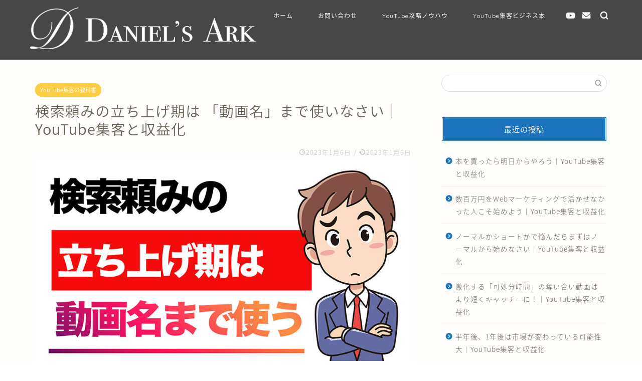

--- FILE ---
content_type: text/html; charset=UTF-8
request_url: https://daniels-ark.jp/2023/01/06/youtube-syuukyaku35/
body_size: 18804
content:
<!DOCTYPE html>
<html lang="ja">
<head prefix="og: http://ogp.me/ns# fb: http://ogp.me/ns/fb# article: http://ogp.me/ns/article#">
<meta charset="utf-8">
<meta http-equiv="X-UA-Compatible" content="IE=edge">
<meta name="viewport" content="width=device-width, initial-scale=1">
<!-- ここからOGP -->
<meta property="og:type" content="blog">
<meta property="og:title" content="検索頼みの立ち上げ期は 「動画名」まで使いなさい｜YouTube集客と収益化｜YouTube企業アカウントプロデュース"> 
<meta property="og:url" content="https://daniels-ark.jp/2023/01/06/youtube-syuukyaku35/"> 
<meta property="og:description" content="無名のチャンネルがYouTubeで弾みをつけるにはどうすれば良いでしょうか。最初の半年間は、「関連動画」に載ることはまずないので、検索からの流入が頼みの綱となります。本記事では、YouTubeの検索結果で自社の動画が上位表示されやすくなるテクニックを紹介します。誰でもすぐできるので是非ご活用ください。"> 
<meta property="og:image" content="https://daniels-ark.jp/wp-content/uploads/2022/12/youtube-syuukyaku35.jpg">
<meta property="og:site_name" content="YouTube企業アカウントプロデュース">
<meta property="fb:admins" content="">
<meta name="twitter:card" content="summary">
<!-- ここまでOGP --> 

<meta name="description" itemprop="description" content="無名のチャンネルがYouTubeで弾みをつけるにはどうすれば良いでしょうか。最初の半年間は、「関連動画」に載ることはまずないので、検索からの流入が頼みの綱となります。本記事では、YouTubeの検索結果で自社の動画が上位表示されやすくなるテクニックを紹介します。誰でもすぐできるので是非ご活用ください。" >
<meta name="keywords" itemprop="keywords" content="YouTube,ユーチューバー,サムネイル,ハッシュタグ,概要欄,コメント欄" >

<title>検索頼みの立ち上げ期は 「動画名」まで使いなさい｜YouTube集客と収益化｜YouTube企業アカウントプロデュース</title>
<meta name='robots' content='max-image-preview:large' />
<link rel='dns-prefetch' href='//www.google.com' />
<link rel='dns-prefetch' href='//ajax.googleapis.com' />
<link rel='dns-prefetch' href='//cdnjs.cloudflare.com' />
<link rel='dns-prefetch' href='//use.fontawesome.com' />
<link rel="alternate" type="application/rss+xml" title="YouTube企業アカウントプロデュース &raquo; フィード" href="https://daniels-ark.jp/feed/" />
<link rel="alternate" type="application/rss+xml" title="YouTube企業アカウントプロデュース &raquo; コメントフィード" href="https://daniels-ark.jp/comments/feed/" />
<link rel="alternate" type="application/rss+xml" title="YouTube企業アカウントプロデュース &raquo; 検索頼みの立ち上げ期は 「動画名」まで使いなさい｜YouTube集客と収益化 のコメントのフィード" href="https://daniels-ark.jp/2023/01/06/youtube-syuukyaku35/feed/" />
<link rel="alternate" title="oEmbed (JSON)" type="application/json+oembed" href="https://daniels-ark.jp/wp-json/oembed/1.0/embed?url=https%3A%2F%2Fdaniels-ark.jp%2F2023%2F01%2F06%2Fyoutube-syuukyaku35%2F" />
<link rel="alternate" title="oEmbed (XML)" type="text/xml+oembed" href="https://daniels-ark.jp/wp-json/oembed/1.0/embed?url=https%3A%2F%2Fdaniels-ark.jp%2F2023%2F01%2F06%2Fyoutube-syuukyaku35%2F&#038;format=xml" />
<style id='wp-img-auto-sizes-contain-inline-css' type='text/css'>
img:is([sizes=auto i],[sizes^="auto," i]){contain-intrinsic-size:3000px 1500px}
/*# sourceURL=wp-img-auto-sizes-contain-inline-css */
</style>
<style id='wp-emoji-styles-inline-css' type='text/css'>

	img.wp-smiley, img.emoji {
		display: inline !important;
		border: none !important;
		box-shadow: none !important;
		height: 1em !important;
		width: 1em !important;
		margin: 0 0.07em !important;
		vertical-align: -0.1em !important;
		background: none !important;
		padding: 0 !important;
	}
/*# sourceURL=wp-emoji-styles-inline-css */
</style>
<style id='wp-block-library-inline-css' type='text/css'>
:root{--wp-block-synced-color:#7a00df;--wp-block-synced-color--rgb:122,0,223;--wp-bound-block-color:var(--wp-block-synced-color);--wp-editor-canvas-background:#ddd;--wp-admin-theme-color:#007cba;--wp-admin-theme-color--rgb:0,124,186;--wp-admin-theme-color-darker-10:#006ba1;--wp-admin-theme-color-darker-10--rgb:0,107,160.5;--wp-admin-theme-color-darker-20:#005a87;--wp-admin-theme-color-darker-20--rgb:0,90,135;--wp-admin-border-width-focus:2px}@media (min-resolution:192dpi){:root{--wp-admin-border-width-focus:1.5px}}.wp-element-button{cursor:pointer}:root .has-very-light-gray-background-color{background-color:#eee}:root .has-very-dark-gray-background-color{background-color:#313131}:root .has-very-light-gray-color{color:#eee}:root .has-very-dark-gray-color{color:#313131}:root .has-vivid-green-cyan-to-vivid-cyan-blue-gradient-background{background:linear-gradient(135deg,#00d084,#0693e3)}:root .has-purple-crush-gradient-background{background:linear-gradient(135deg,#34e2e4,#4721fb 50%,#ab1dfe)}:root .has-hazy-dawn-gradient-background{background:linear-gradient(135deg,#faaca8,#dad0ec)}:root .has-subdued-olive-gradient-background{background:linear-gradient(135deg,#fafae1,#67a671)}:root .has-atomic-cream-gradient-background{background:linear-gradient(135deg,#fdd79a,#004a59)}:root .has-nightshade-gradient-background{background:linear-gradient(135deg,#330968,#31cdcf)}:root .has-midnight-gradient-background{background:linear-gradient(135deg,#020381,#2874fc)}:root{--wp--preset--font-size--normal:16px;--wp--preset--font-size--huge:42px}.has-regular-font-size{font-size:1em}.has-larger-font-size{font-size:2.625em}.has-normal-font-size{font-size:var(--wp--preset--font-size--normal)}.has-huge-font-size{font-size:var(--wp--preset--font-size--huge)}.has-text-align-center{text-align:center}.has-text-align-left{text-align:left}.has-text-align-right{text-align:right}.has-fit-text{white-space:nowrap!important}#end-resizable-editor-section{display:none}.aligncenter{clear:both}.items-justified-left{justify-content:flex-start}.items-justified-center{justify-content:center}.items-justified-right{justify-content:flex-end}.items-justified-space-between{justify-content:space-between}.screen-reader-text{border:0;clip-path:inset(50%);height:1px;margin:-1px;overflow:hidden;padding:0;position:absolute;width:1px;word-wrap:normal!important}.screen-reader-text:focus{background-color:#ddd;clip-path:none;color:#444;display:block;font-size:1em;height:auto;left:5px;line-height:normal;padding:15px 23px 14px;text-decoration:none;top:5px;width:auto;z-index:100000}html :where(.has-border-color){border-style:solid}html :where([style*=border-top-color]){border-top-style:solid}html :where([style*=border-right-color]){border-right-style:solid}html :where([style*=border-bottom-color]){border-bottom-style:solid}html :where([style*=border-left-color]){border-left-style:solid}html :where([style*=border-width]){border-style:solid}html :where([style*=border-top-width]){border-top-style:solid}html :where([style*=border-right-width]){border-right-style:solid}html :where([style*=border-bottom-width]){border-bottom-style:solid}html :where([style*=border-left-width]){border-left-style:solid}html :where(img[class*=wp-image-]){height:auto;max-width:100%}:where(figure){margin:0 0 1em}html :where(.is-position-sticky){--wp-admin--admin-bar--position-offset:var(--wp-admin--admin-bar--height,0px)}@media screen and (max-width:600px){html :where(.is-position-sticky){--wp-admin--admin-bar--position-offset:0px}}

/*# sourceURL=wp-block-library-inline-css */
</style><style id='global-styles-inline-css' type='text/css'>
:root{--wp--preset--aspect-ratio--square: 1;--wp--preset--aspect-ratio--4-3: 4/3;--wp--preset--aspect-ratio--3-4: 3/4;--wp--preset--aspect-ratio--3-2: 3/2;--wp--preset--aspect-ratio--2-3: 2/3;--wp--preset--aspect-ratio--16-9: 16/9;--wp--preset--aspect-ratio--9-16: 9/16;--wp--preset--color--black: #000000;--wp--preset--color--cyan-bluish-gray: #abb8c3;--wp--preset--color--white: #ffffff;--wp--preset--color--pale-pink: #f78da7;--wp--preset--color--vivid-red: #cf2e2e;--wp--preset--color--luminous-vivid-orange: #ff6900;--wp--preset--color--luminous-vivid-amber: #fcb900;--wp--preset--color--light-green-cyan: #7bdcb5;--wp--preset--color--vivid-green-cyan: #00d084;--wp--preset--color--pale-cyan-blue: #8ed1fc;--wp--preset--color--vivid-cyan-blue: #0693e3;--wp--preset--color--vivid-purple: #9b51e0;--wp--preset--gradient--vivid-cyan-blue-to-vivid-purple: linear-gradient(135deg,rgb(6,147,227) 0%,rgb(155,81,224) 100%);--wp--preset--gradient--light-green-cyan-to-vivid-green-cyan: linear-gradient(135deg,rgb(122,220,180) 0%,rgb(0,208,130) 100%);--wp--preset--gradient--luminous-vivid-amber-to-luminous-vivid-orange: linear-gradient(135deg,rgb(252,185,0) 0%,rgb(255,105,0) 100%);--wp--preset--gradient--luminous-vivid-orange-to-vivid-red: linear-gradient(135deg,rgb(255,105,0) 0%,rgb(207,46,46) 100%);--wp--preset--gradient--very-light-gray-to-cyan-bluish-gray: linear-gradient(135deg,rgb(238,238,238) 0%,rgb(169,184,195) 100%);--wp--preset--gradient--cool-to-warm-spectrum: linear-gradient(135deg,rgb(74,234,220) 0%,rgb(151,120,209) 20%,rgb(207,42,186) 40%,rgb(238,44,130) 60%,rgb(251,105,98) 80%,rgb(254,248,76) 100%);--wp--preset--gradient--blush-light-purple: linear-gradient(135deg,rgb(255,206,236) 0%,rgb(152,150,240) 100%);--wp--preset--gradient--blush-bordeaux: linear-gradient(135deg,rgb(254,205,165) 0%,rgb(254,45,45) 50%,rgb(107,0,62) 100%);--wp--preset--gradient--luminous-dusk: linear-gradient(135deg,rgb(255,203,112) 0%,rgb(199,81,192) 50%,rgb(65,88,208) 100%);--wp--preset--gradient--pale-ocean: linear-gradient(135deg,rgb(255,245,203) 0%,rgb(182,227,212) 50%,rgb(51,167,181) 100%);--wp--preset--gradient--electric-grass: linear-gradient(135deg,rgb(202,248,128) 0%,rgb(113,206,126) 100%);--wp--preset--gradient--midnight: linear-gradient(135deg,rgb(2,3,129) 0%,rgb(40,116,252) 100%);--wp--preset--font-size--small: 13px;--wp--preset--font-size--medium: 20px;--wp--preset--font-size--large: 36px;--wp--preset--font-size--x-large: 42px;--wp--preset--spacing--20: 0.44rem;--wp--preset--spacing--30: 0.67rem;--wp--preset--spacing--40: 1rem;--wp--preset--spacing--50: 1.5rem;--wp--preset--spacing--60: 2.25rem;--wp--preset--spacing--70: 3.38rem;--wp--preset--spacing--80: 5.06rem;--wp--preset--shadow--natural: 6px 6px 9px rgba(0, 0, 0, 0.2);--wp--preset--shadow--deep: 12px 12px 50px rgba(0, 0, 0, 0.4);--wp--preset--shadow--sharp: 6px 6px 0px rgba(0, 0, 0, 0.2);--wp--preset--shadow--outlined: 6px 6px 0px -3px rgb(255, 255, 255), 6px 6px rgb(0, 0, 0);--wp--preset--shadow--crisp: 6px 6px 0px rgb(0, 0, 0);}:where(.is-layout-flex){gap: 0.5em;}:where(.is-layout-grid){gap: 0.5em;}body .is-layout-flex{display: flex;}.is-layout-flex{flex-wrap: wrap;align-items: center;}.is-layout-flex > :is(*, div){margin: 0;}body .is-layout-grid{display: grid;}.is-layout-grid > :is(*, div){margin: 0;}:where(.wp-block-columns.is-layout-flex){gap: 2em;}:where(.wp-block-columns.is-layout-grid){gap: 2em;}:where(.wp-block-post-template.is-layout-flex){gap: 1.25em;}:where(.wp-block-post-template.is-layout-grid){gap: 1.25em;}.has-black-color{color: var(--wp--preset--color--black) !important;}.has-cyan-bluish-gray-color{color: var(--wp--preset--color--cyan-bluish-gray) !important;}.has-white-color{color: var(--wp--preset--color--white) !important;}.has-pale-pink-color{color: var(--wp--preset--color--pale-pink) !important;}.has-vivid-red-color{color: var(--wp--preset--color--vivid-red) !important;}.has-luminous-vivid-orange-color{color: var(--wp--preset--color--luminous-vivid-orange) !important;}.has-luminous-vivid-amber-color{color: var(--wp--preset--color--luminous-vivid-amber) !important;}.has-light-green-cyan-color{color: var(--wp--preset--color--light-green-cyan) !important;}.has-vivid-green-cyan-color{color: var(--wp--preset--color--vivid-green-cyan) !important;}.has-pale-cyan-blue-color{color: var(--wp--preset--color--pale-cyan-blue) !important;}.has-vivid-cyan-blue-color{color: var(--wp--preset--color--vivid-cyan-blue) !important;}.has-vivid-purple-color{color: var(--wp--preset--color--vivid-purple) !important;}.has-black-background-color{background-color: var(--wp--preset--color--black) !important;}.has-cyan-bluish-gray-background-color{background-color: var(--wp--preset--color--cyan-bluish-gray) !important;}.has-white-background-color{background-color: var(--wp--preset--color--white) !important;}.has-pale-pink-background-color{background-color: var(--wp--preset--color--pale-pink) !important;}.has-vivid-red-background-color{background-color: var(--wp--preset--color--vivid-red) !important;}.has-luminous-vivid-orange-background-color{background-color: var(--wp--preset--color--luminous-vivid-orange) !important;}.has-luminous-vivid-amber-background-color{background-color: var(--wp--preset--color--luminous-vivid-amber) !important;}.has-light-green-cyan-background-color{background-color: var(--wp--preset--color--light-green-cyan) !important;}.has-vivid-green-cyan-background-color{background-color: var(--wp--preset--color--vivid-green-cyan) !important;}.has-pale-cyan-blue-background-color{background-color: var(--wp--preset--color--pale-cyan-blue) !important;}.has-vivid-cyan-blue-background-color{background-color: var(--wp--preset--color--vivid-cyan-blue) !important;}.has-vivid-purple-background-color{background-color: var(--wp--preset--color--vivid-purple) !important;}.has-black-border-color{border-color: var(--wp--preset--color--black) !important;}.has-cyan-bluish-gray-border-color{border-color: var(--wp--preset--color--cyan-bluish-gray) !important;}.has-white-border-color{border-color: var(--wp--preset--color--white) !important;}.has-pale-pink-border-color{border-color: var(--wp--preset--color--pale-pink) !important;}.has-vivid-red-border-color{border-color: var(--wp--preset--color--vivid-red) !important;}.has-luminous-vivid-orange-border-color{border-color: var(--wp--preset--color--luminous-vivid-orange) !important;}.has-luminous-vivid-amber-border-color{border-color: var(--wp--preset--color--luminous-vivid-amber) !important;}.has-light-green-cyan-border-color{border-color: var(--wp--preset--color--light-green-cyan) !important;}.has-vivid-green-cyan-border-color{border-color: var(--wp--preset--color--vivid-green-cyan) !important;}.has-pale-cyan-blue-border-color{border-color: var(--wp--preset--color--pale-cyan-blue) !important;}.has-vivid-cyan-blue-border-color{border-color: var(--wp--preset--color--vivid-cyan-blue) !important;}.has-vivid-purple-border-color{border-color: var(--wp--preset--color--vivid-purple) !important;}.has-vivid-cyan-blue-to-vivid-purple-gradient-background{background: var(--wp--preset--gradient--vivid-cyan-blue-to-vivid-purple) !important;}.has-light-green-cyan-to-vivid-green-cyan-gradient-background{background: var(--wp--preset--gradient--light-green-cyan-to-vivid-green-cyan) !important;}.has-luminous-vivid-amber-to-luminous-vivid-orange-gradient-background{background: var(--wp--preset--gradient--luminous-vivid-amber-to-luminous-vivid-orange) !important;}.has-luminous-vivid-orange-to-vivid-red-gradient-background{background: var(--wp--preset--gradient--luminous-vivid-orange-to-vivid-red) !important;}.has-very-light-gray-to-cyan-bluish-gray-gradient-background{background: var(--wp--preset--gradient--very-light-gray-to-cyan-bluish-gray) !important;}.has-cool-to-warm-spectrum-gradient-background{background: var(--wp--preset--gradient--cool-to-warm-spectrum) !important;}.has-blush-light-purple-gradient-background{background: var(--wp--preset--gradient--blush-light-purple) !important;}.has-blush-bordeaux-gradient-background{background: var(--wp--preset--gradient--blush-bordeaux) !important;}.has-luminous-dusk-gradient-background{background: var(--wp--preset--gradient--luminous-dusk) !important;}.has-pale-ocean-gradient-background{background: var(--wp--preset--gradient--pale-ocean) !important;}.has-electric-grass-gradient-background{background: var(--wp--preset--gradient--electric-grass) !important;}.has-midnight-gradient-background{background: var(--wp--preset--gradient--midnight) !important;}.has-small-font-size{font-size: var(--wp--preset--font-size--small) !important;}.has-medium-font-size{font-size: var(--wp--preset--font-size--medium) !important;}.has-large-font-size{font-size: var(--wp--preset--font-size--large) !important;}.has-x-large-font-size{font-size: var(--wp--preset--font-size--x-large) !important;}
/*# sourceURL=global-styles-inline-css */
</style>

<style id='classic-theme-styles-inline-css' type='text/css'>
/*! This file is auto-generated */
.wp-block-button__link{color:#fff;background-color:#32373c;border-radius:9999px;box-shadow:none;text-decoration:none;padding:calc(.667em + 2px) calc(1.333em + 2px);font-size:1.125em}.wp-block-file__button{background:#32373c;color:#fff;text-decoration:none}
/*# sourceURL=/wp-includes/css/classic-themes.min.css */
</style>
<link rel='stylesheet' id='contact-form-7-css' href='https://daniels-ark.jp/wp-content/plugins/contact-form-7/includes/css/styles.css?ver=5.3.2' type='text/css' media='all' />
<link rel='stylesheet' id='theme-style-css' href='https://daniels-ark.jp/wp-content/themes/jin/style.css?ver=6.9' type='text/css' media='all' />
<link rel='stylesheet' id='fontawesome-style-css' href='https://use.fontawesome.com/releases/v5.6.3/css/all.css?ver=6.9' type='text/css' media='all' />
<link rel='stylesheet' id='swiper-style-css' href='https://cdnjs.cloudflare.com/ajax/libs/Swiper/4.0.7/css/swiper.min.css?ver=6.9' type='text/css' media='all' />
<link rel="https://api.w.org/" href="https://daniels-ark.jp/wp-json/" /><link rel="alternate" title="JSON" type="application/json" href="https://daniels-ark.jp/wp-json/wp/v2/posts/1592" /><link rel="canonical" href="https://daniels-ark.jp/2023/01/06/youtube-syuukyaku35/" />
<link rel='shortlink' href='https://daniels-ark.jp/?p=1592' />
<meta name="cdp-version" content="1.1.7" />		<script>
			document.documentElement.className = document.documentElement.className.replace( 'no-js', 'js' );
		</script>
				<style>
			.no-js img.lazyload { display: none; }
			figure.wp-block-image img.lazyloading { min-width: 150px; }
							.lazyload, .lazyloading { opacity: 0; }
				.lazyloaded {
					opacity: 1;
					transition: opacity 400ms;
					transition-delay: 0ms;
				}
					</style>
			<style type="text/css">
		#wrapper{
							background-color: #fffefc;
				background-image: url();
					}
		.related-entry-headline-text span:before,
		#comment-title span:before,
		#reply-title span:before{
			background-color: #1e73be;
			border-color: #1e73be!important;
		}
		
		#breadcrumb:after,
		#page-top a{	
			background-color: #60605a;
		}
				footer{
			background-color: #60605a;
		}
		.footer-inner a,
		#copyright,
		#copyright-center{
			border-color: #fff!important;
			color: #fff!important;
		}
		#footer-widget-area
		{
			border-color: #fff!important;
		}
				.page-top-footer a{
			color: #60605a!important;
		}
				#breadcrumb ul li,
		#breadcrumb ul li a{
			color: #60605a!important;
		}
		
		body,
		a,
		a:link,
		a:visited,
		.my-profile,
		.widgettitle,
		.tabBtn-mag label{
			color: #686357;
		}
		a:hover{
			color: #f9c534;
		}
						.widget_nav_menu ul > li > a:before,
		.widget_categories ul > li > a:before,
		.widget_pages ul > li > a:before,
		.widget_recent_entries ul > li > a:before,
		.widget_archive ul > li > a:before,
		.widget_archive form:after,
		.widget_categories form:after,
		.widget_nav_menu ul > li > ul.sub-menu > li > a:before,
		.widget_categories ul > li > .children > li > a:before,
		.widget_pages ul > li > .children > li > a:before,
		.widget_nav_menu ul > li > ul.sub-menu > li > ul.sub-menu li > a:before,
		.widget_categories ul > li > .children > li > .children li > a:before,
		.widget_pages ul > li > .children > li > .children li > a:before{
			color: #1e73be;
		}
		.widget_nav_menu ul .sub-menu .sub-menu li a:before{
			background-color: #686357!important;
		}
		footer .footer-widget,
		footer .footer-widget a,
		footer .footer-widget ul li,
		.footer-widget.widget_nav_menu ul > li > a:before,
		.footer-widget.widget_categories ul > li > a:before,
		.footer-widget.widget_recent_entries ul > li > a:before,
		.footer-widget.widget_pages ul > li > a:before,
		.footer-widget.widget_archive ul > li > a:before,
		footer .widget_tag_cloud .tagcloud a:before{
			color: #fff!important;
			border-color: #fff!important;
		}
		footer .footer-widget .widgettitle{
			color: #fff!important;
			border-color: #ffcd44!important;
		}
		footer .widget_nav_menu ul .children .children li a:before,
		footer .widget_categories ul .children .children li a:before,
		footer .widget_nav_menu ul .sub-menu .sub-menu li a:before{
			background-color: #fff!important;
		}
		#drawernav a:hover,
		.post-list-title,
		#prev-next p,
		#toc_container .toc_list li a{
			color: #686357!important;
		}
		
		#header-box{
			background-color: #474747;
		}
						@media (min-width: 768px) {
		#header-box .header-box10-bg:before,
		#header-box .header-box11-bg:before{
			border-radius: 2px;
		}
		}
										@media (min-width: 768px) {
			.top-image-meta{
				margin-top: calc(0px - 30px);
			}
		}
		@media (min-width: 1200px) {
			.top-image-meta{
				margin-top: calc(0px);
			}
		}
				.pickup-contents:before{
			background-color: #474747!important;
		}
		
		.main-image-text{
			color: #686357;
		}
		.main-image-text-sub{
			color: #686357;
		}
		
						#site-info{
			padding-top: 15px!important;
			padding-bottom: 15px!important;
		}
				
		#site-info span a{
			color: #ffffff!important;
		}
		
				#headmenu .headsns .line a svg{
			fill: #ffffff!important;
		}
		#headmenu .headsns a,
		#headmenu{
			color: #ffffff!important;
			border-color:#ffffff!important;
		}
						.profile-follow .line-sns a svg{
			fill: #1e73be!important;
		}
		.profile-follow .line-sns a:hover svg{
			fill: #ffcd44!important;
		}
		.profile-follow a{
			color: #1e73be!important;
			border-color:#1e73be!important;
		}
		.profile-follow a:hover,
		#headmenu .headsns a:hover{
			color:#ffcd44!important;
			border-color:#ffcd44!important;
		}
				.search-box:hover{
			color:#ffcd44!important;
			border-color:#ffcd44!important;
		}
				#header #headmenu .headsns .line a:hover svg{
			fill:#ffcd44!important;
		}
		.cps-icon-bar,
		#navtoggle:checked + .sp-menu-open .cps-icon-bar{
			background-color: #ffffff;
		}
		#nav-container{
			background-color: #4ca8bf;
		}
		.menu-box .menu-item svg{
			fill:#ffffff;
		}
		#drawernav ul.menu-box > li > a,
		#drawernav2 ul.menu-box > li > a,
		#drawernav3 ul.menu-box > li > a,
		#drawernav4 ul.menu-box > li > a,
		#drawernav5 ul.menu-box > li > a,
		#drawernav ul.menu-box > li.menu-item-has-children:after,
		#drawernav2 ul.menu-box > li.menu-item-has-children:after,
		#drawernav3 ul.menu-box > li.menu-item-has-children:after,
		#drawernav4 ul.menu-box > li.menu-item-has-children:after,
		#drawernav5 ul.menu-box > li.menu-item-has-children:after{
			color: #ffffff!important;
		}
		#drawernav ul.menu-box li a,
		#drawernav2 ul.menu-box li a,
		#drawernav3 ul.menu-box li a,
		#drawernav4 ul.menu-box li a,
		#drawernav5 ul.menu-box li a{
			font-size: 12px!important;
		}
		#drawernav3 ul.menu-box > li{
			color: #686357!important;
		}
		#drawernav4 .menu-box > .menu-item > a:after,
		#drawernav3 .menu-box > .menu-item > a:after,
		#drawernav .menu-box > .menu-item > a:after{
			background-color: #ffffff!important;
		}
		#drawernav2 .menu-box > .menu-item:hover,
		#drawernav5 .menu-box > .menu-item:hover{
			border-top-color: #1e73be!important;
		}
				.cps-info-bar a{
			background-color: #ffcd44!important;
		}
				@media (min-width: 768px) {
			#main-contents-one .post-list-mag .post-list-item{
				width: 32%;
			}
			#main-contents-one .post-list-mag .post-list-item:not(:nth-child(3n)){
				margin-right: 2%;
			}
			.tabBtn-mag{
				width: 85%;
				margin-bottom: 40px;
			}
			.tabBtn-mag label{
				padding: 10px 20px;
			}
		}
				@media (min-width: 768px) {
			#tab-1:checked ~ .tabBtn-mag li [for="tab-1"]:after,
			#tab-2:checked ~ .tabBtn-mag li [for="tab-2"]:after,
			#tab-3:checked ~ .tabBtn-mag li [for="tab-3"]:after,
			#tab-4:checked ~ .tabBtn-mag li [for="tab-4"]:after{
				border-top-color: #1e73be!important;
			}
			.tabBtn-mag label{
				border-bottom-color: #1e73be!important;
			}
		}
		#tab-1:checked ~ .tabBtn-mag li [for="tab-1"],
		#tab-2:checked ~ .tabBtn-mag li [for="tab-2"],
		#tab-3:checked ~ .tabBtn-mag li [for="tab-3"],
		#tab-4:checked ~ .tabBtn-mag li [for="tab-4"],
		#prev-next a.next:after,
		#prev-next a.prev:after,
		.more-cat-button a:hover span:before{
			background-color: #1e73be!important;
		}
		

		.swiper-slide .post-list-cat,
		.post-list-mag .post-list-cat,
		.post-list-mag3col .post-list-cat,
		.post-list-mag-sp1col .post-list-cat,
		.swiper-pagination-bullet-active,
		.pickup-cat,
		.post-list .post-list-cat,
		#breadcrumb .bcHome a:hover span:before,
		.popular-item:nth-child(1) .pop-num,
		.popular-item:nth-child(2) .pop-num,
		.popular-item:nth-child(3) .pop-num{
			background-color: #ffcd44!important;
		}
		.sidebar-btn a,
		.profile-sns-menu{
			background-color: #ffcd44!important;
		}
		.sp-sns-menu a,
		.pickup-contents-box a:hover .pickup-title{
			border-color: #1e73be!important;
			color: #1e73be!important;
		}
				.pro-line svg{
			fill: #1e73be!important;
		}
		.cps-post-cat a,
		.meta-cat,
		.popular-cat{
			background-color: #ffcd44!important;
			border-color: #ffcd44!important;
		}
		.tagicon,
		.tag-box a,
		#toc_container .toc_list > li,
		#toc_container .toc_title{
			color: #1e73be!important;
		}
		.widget_tag_cloud a::before{
			color: #686357!important;
		}
		.tag-box a,
		#toc_container:before{
			border-color: #1e73be!important;
		}
		.cps-post-cat a:hover{
			color: #f9c534!important;
		}
		.pagination li:not([class*="current"]) a:hover,
		.widget_tag_cloud a:hover{
			background-color: #1e73be!important;
		}
		.pagination li:not([class*="current"]) a:hover{
			opacity: 0.5!important;
		}
		.pagination li.current a{
			background-color: #1e73be!important;
			border-color: #1e73be!important;
		}
		.nextpage a:hover span {
			color: #1e73be!important;
			border-color: #1e73be!important;
		}
		.cta-content:before{
			background-color: #4696a3!important;
		}
		.cta-text,
		.info-title{
			color: #fff!important;
		}
		#footer-widget-area.footer_style1 .widgettitle{
			border-color: #ffcd44!important;
		}
		.sidebar_style1 .widgettitle,
		.sidebar_style5 .widgettitle{
			border-color: #1e73be!important;
		}
		.sidebar_style2 .widgettitle,
		.sidebar_style4 .widgettitle,
		.sidebar_style6 .widgettitle,
		#home-bottom-widget .widgettitle,
		#home-top-widget .widgettitle,
		#post-bottom-widget .widgettitle,
		#post-top-widget .widgettitle{
			background-color: #1e73be!important;
		}
		#home-bottom-widget .widget_search .search-box input[type="submit"],
		#home-top-widget .widget_search .search-box input[type="submit"],
		#post-bottom-widget .widget_search .search-box input[type="submit"],
		#post-top-widget .widget_search .search-box input[type="submit"]{
			background-color: #ffcd44!important;
		}
		
		.tn-logo-size{
			font-size: 180%!important;
		}
		@media (min-width: 768px) {
		.tn-logo-size img{
			width: calc(180%*2.2)!important;
		}
		}
		@media (min-width: 1200px) {
		.tn-logo-size img{
			width: 180%!important;
		}
		}
		.sp-logo-size{
			font-size: 55%!important;
		}
		.sp-logo-size img{
			width: 55%!important;
		}
				.cps-post-main ul > li:before,
		.cps-post-main ol > li:before{
			background-color: #ffcd44!important;
		}
		.profile-card .profile-title{
			background-color: #1e73be!important;
		}
		.profile-card{
			border-color: #1e73be!important;
		}
		.cps-post-main a{
			color:#f9c534;
		}
		.cps-post-main .marker{
			background: -webkit-linear-gradient( transparent 60%, #fcecbf 0% ) ;
			background: linear-gradient( transparent 60%, #fcecbf 0% ) ;
		}
		.cps-post-main .marker2{
			background: -webkit-linear-gradient( transparent 60%, #a6ede7 0% ) ;
			background: linear-gradient( transparent 60%, #a6ede7 0% ) ;
		}
		
		
		.simple-box1{
			border-color:#ffcd44!important;
		}
		.simple-box2{
			border-color:#f2bf7d!important;
		}
		.simple-box3{
			border-color:#ffcd44!important;
		}
		.simple-box4{
			border-color:#7badd8!important;
		}
		.simple-box4:before{
			background-color: #7badd8;
		}
		.simple-box5{
			border-color:#e896c7!important;
		}
		.simple-box5:before{
			background-color: #e896c7;
		}
		.simple-box6{
			background-color:#fffdef!important;
		}
		.simple-box7{
			border-color:#def1f9!important;
		}
		.simple-box7:before{
			background-color:#def1f9!important;
		}
		.simple-box8{
			border-color:#96ddc1!important;
		}
		.simple-box8:before{
			background-color:#96ddc1!important;
		}
		.simple-box9:before{
			background-color:#e1c0e8!important;
		}
				.simple-box9:after{
			border-color:#e1c0e8 #e1c0e8 #fffefc #fffefc!important;
		}
				
		.kaisetsu-box1:before,
		.kaisetsu-box1-title{
			background-color:#ffb49e!important;
		}
		.kaisetsu-box2{
			border-color:#6396a3!important;
		}
		.kaisetsu-box2-title{
			background-color:#6396a3!important;
		}
		.kaisetsu-box4{
			border-color:#ea91a9!important;
		}
		.kaisetsu-box4-title{
			background-color:#ea91a9!important;
		}
		.kaisetsu-box5:before{
			background-color:#57b3ba!important;
		}
		.kaisetsu-box5-title{
			background-color:#57b3ba!important;
		}
		
		.concept-box1{
			border-color:#85db8f!important;
		}
		.concept-box1:after{
			background-color:#85db8f!important;
		}
		.concept-box1:before{
			content:"ポイント"!important;
			color:#85db8f!important;
		}
		.concept-box2{
			border-color:#f7cf6a!important;
		}
		.concept-box2:after{
			background-color:#f7cf6a!important;
		}
		.concept-box2:before{
			content:"注意点"!important;
			color:#f7cf6a!important;
		}
		.concept-box3{
			border-color:#86cee8!important;
		}
		.concept-box3:after{
			background-color:#86cee8!important;
		}
		.concept-box3:before{
			content:"良い例"!important;
			color:#86cee8!important;
		}
		.concept-box4{
			border-color:#ed8989!important;
		}
		.concept-box4:after{
			background-color:#ed8989!important;
		}
		.concept-box4:before{
			content:"悪い例"!important;
			color:#ed8989!important;
		}
		.concept-box5{
			border-color:#9e9e9e!important;
		}
		.concept-box5:after{
			background-color:#9e9e9e!important;
		}
		.concept-box5:before{
			content:"参考"!important;
			color:#9e9e9e!important;
		}
		.concept-box6{
			border-color:#8eaced!important;
		}
		.concept-box6:after{
			background-color:#8eaced!important;
		}
		.concept-box6:before{
			content:"メモ"!important;
			color:#8eaced!important;
		}
		
		.innerlink-box1,
		.blog-card{
			border-color:#ffcd44!important;
		}
		.innerlink-box1-title{
			background-color:#ffcd44!important;
			border-color:#ffcd44!important;
		}
		.innerlink-box1:before,
		.blog-card-hl-box{
			background-color:#ffcd44!important;
		}
				.concept-box1:before,
		.concept-box2:before,
		.concept-box3:before,
		.concept-box4:before,
		.concept-box5:before,
		.concept-box6:before{
			background-color: #fffefc;
			background-image: url();
		}
		.concept-box1:after,
		.concept-box2:after,
		.concept-box3:after,
		.concept-box4:after,
		.concept-box5:after,
		.concept-box6:after{
			border-color: #fffefc;
			border-image: url() 27 23 / 50px 30px / 1rem round space0 / 5px 5px;
		}
				
		.color-button01 a,
		.color-button01 a:hover,
		.color-button01:before{
			background-color: #4696a3!important;
		}
		.top-image-btn-color a,
		.top-image-btn-color a:hover,
		.top-image-btn-color:before{
			background-color: #ff0000!important;
		}
		.color-button02 a,
		.color-button02 a:hover,
		.color-button02:before{
			background-color: #ffcd44!important;
		}
		
		.color-button01-big a,
		.color-button01-big a:hover,
		.color-button01-big:before{
			background-color: #ffcd44!important;
		}
		.color-button01-big a,
		.color-button01-big:before{
			border-radius: 5px!important;
		}
		.color-button01-big a{
			padding-top: 20px!important;
			padding-bottom: 20px!important;
		}
		
		.color-button02-big a,
		.color-button02-big a:hover,
		.color-button02-big:before{
			background-color: #79c3ce!important;
		}
		.color-button02-big a,
		.color-button02-big:before{
			border-radius: 40px!important;
		}
		.color-button02-big a{
			padding-top: 20px!important;
			padding-bottom: 20px!important;
		}
				.color-button01-big{
			width: 75%!important;
		}
		.color-button02-big{
			width: 75%!important;
		}
				
		
					.top-image-btn-color:before,
			.color-button01:before,
			.color-button02:before,
			.color-button01-big:before,
			.color-button02-big:before{
				bottom: -1px;
				left: -1px;
				width: 100%;
				height: 100%;
				border-radius: 6px;
				box-shadow: 0px 1px 5px 0px rgba(0, 0, 0, 0.25);
				-webkit-transition: all .4s;
				transition: all .4s;
			}
			.top-image-btn-color a:hover,
			.color-button01 a:hover,
			.color-button02 a:hover,
			.color-button01-big a:hover,
			.color-button02-big a:hover{
				-webkit-transform: translateY(2px);
				transform: translateY(2px);
				-webkit-filter: brightness(0.95);
				 filter: brightness(0.95);
			}
			.top-image-btn-color:hover:before,
			.color-button01:hover:before,
			.color-button02:hover:before,
			.color-button01-big:hover:before,
			.color-button02-big:hover:before{
				-webkit-transform: translateY(2px);
				transform: translateY(2px);
				box-shadow: none!important;
			}
				
		.h2-style01 h2,
		.h2-style02 h2:before,
		.h2-style03 h2,
		.h2-style04 h2:before,
		.h2-style05 h2,
		.h2-style07 h2:before,
		.h2-style07 h2:after,
		.h3-style03 h3:before,
		.h3-style02 h3:before,
		.h3-style05 h3:before,
		.h3-style07 h3:before,
		.h2-style08 h2:after,
		.h2-style10 h2:before,
		.h2-style10 h2:after,
		.h3-style02 h3:after,
		.h4-style02 h4:before{
			background-color: #1e73be!important;
		}
		.h3-style01 h3,
		.h3-style04 h3,
		.h3-style05 h3,
		.h3-style06 h3,
		.h4-style01 h4,
		.h2-style02 h2,
		.h2-style08 h2,
		.h2-style08 h2:before,
		.h2-style09 h2,
		.h4-style03 h4{
			border-color: #1e73be!important;
		}
		.h2-style05 h2:before{
			border-top-color: #1e73be!important;
		}
		.h2-style06 h2:before,
		.sidebar_style3 .widgettitle:after{
			background-image: linear-gradient(
				-45deg,
				transparent 25%,
				#1e73be 25%,
				#1e73be 50%,
				transparent 50%,
				transparent 75%,
				#1e73be 75%,
				#1e73be			);
		}
				.jin-h2-icons.h2-style02 h2 .jic:before,
		.jin-h2-icons.h2-style04 h2 .jic:before,
		.jin-h2-icons.h2-style06 h2 .jic:before,
		.jin-h2-icons.h2-style07 h2 .jic:before,
		.jin-h2-icons.h2-style08 h2 .jic:before,
		.jin-h2-icons.h2-style09 h2 .jic:before,
		.jin-h2-icons.h2-style10 h2 .jic:before,
		.jin-h3-icons.h3-style01 h3 .jic:before,
		.jin-h3-icons.h3-style02 h3 .jic:before,
		.jin-h3-icons.h3-style03 h3 .jic:before,
		.jin-h3-icons.h3-style04 h3 .jic:before,
		.jin-h3-icons.h3-style05 h3 .jic:before,
		.jin-h3-icons.h3-style06 h3 .jic:before,
		.jin-h3-icons.h3-style07 h3 .jic:before,
		.jin-h4-icons.h4-style01 h4 .jic:before,
		.jin-h4-icons.h4-style02 h4 .jic:before,
		.jin-h4-icons.h4-style03 h4 .jic:before,
		.jin-h4-icons.h4-style04 h4 .jic:before{
			color:#1e73be;
		}
		
		@media all and (-ms-high-contrast:none){
			*::-ms-backdrop, .color-button01:before,
			.color-button02:before,
			.color-button01-big:before,
			.color-button02-big:before{
				background-color: #595857!important;
			}
		}
		
		.jin-lp-h2 h2,
		.jin-lp-h2 h2{
			background-color: transparent!important;
			border-color: transparent!important;
			color: #686357!important;
		}
		.jincolumn-h3style2{
			border-color:#1e73be!important;
		}
		.jinlph2-style1 h2:first-letter{
			color:#1e73be!important;
		}
		.jinlph2-style2 h2,
		.jinlph2-style3 h2{
			border-color:#1e73be!important;
		}
		.jin-photo-title .jin-fusen1-down,
		.jin-photo-title .jin-fusen1-even,
		.jin-photo-title .jin-fusen1-up{
			border-left-color:#1e73be;
		}
		.jin-photo-title .jin-fusen2,
		.jin-photo-title .jin-fusen3{
			background-color:#1e73be;
		}
		.jin-photo-title .jin-fusen2:before,
		.jin-photo-title .jin-fusen3:before {
			border-top-color: #1e73be;
		}
		
		
	</style>
<link rel="icon" href="https://daniels-ark.jp/wp-content/uploads/2021/01/icon-youtube-150x150.png" sizes="32x32" />
<link rel="icon" href="https://daniels-ark.jp/wp-content/uploads/2021/01/icon-youtube-300x300.png" sizes="192x192" />
<link rel="apple-touch-icon" href="https://daniels-ark.jp/wp-content/uploads/2021/01/icon-youtube-300x300.png" />
<meta name="msapplication-TileImage" content="https://daniels-ark.jp/wp-content/uploads/2021/01/icon-youtube-300x300.png" />
		<style type="text/css" id="wp-custom-css">
			.proflink a{
	display:block;
	text-align:center;
	padding:7px 10px;
	background:#aaa;/*カラーは変更*/
	width:50%;
	margin:0 auto;
	margin-top:20px;
	border-radius:20px;
	border:3px double #fff;
	font-size:0.65rem;
	color:#fff;
}
.proflink a:hover{
		opacity:0.75;
}

@media (min-width: 768px) {
 span.post-list-cat {
top:auto !important;
bottom:11px !important;
}}
@media (max-width: 767px) {
 span.post-list-cat {
top:auto !important;
bottom:7px !important;
}}

.grecaptcha-badge { visibility: hidden; }
.cps-post-main img {
margin:0px;
}

img.alignnone{
margin: 0 0 0 0;
}

body.page-id-1110 #page {
    background-color:#f7e001;
}		</style>
			
<!--カエレバCSS-->
<!--アプリーチCSS-->

<!-- Global site tag (gtag.js) - Google Analytics -->
<script async src="https://www.googletagmanager.com/gtag/js?id=G-SV2Q2TSHF4"></script>
<script>
  window.dataLayer = window.dataLayer || [];
  function gtag(){dataLayer.push(arguments);}
  gtag('js', new Date());

  gtag('config', 'G-SV2Q2TSHF4');
</script>
</head>
<body data-rsssl=1 class="wp-singular post-template-default single single-post postid-1592 single-format-standard wp-theme-jin" id="nts-style">
<div id="wrapper">

		
	<div id="scroll-content" class="animate">
	
		<!--ヘッダー-->

					<div id="header-box" class="tn_on header-box animate">
	<div id="header" class="header-type1 header animate">
		
		<div id="site-info" class="ef">
							<span class="tn-logo-size"><a href='https://daniels-ark.jp/' title='YouTube企業アカウントプロデュース' rel='home'><img src='https://daniels-ark.jp/wp-content/uploads/2022/02/logo-outline-white-02.png' alt=''></a></span>
					</div>

				<!--グローバルナビゲーション layout3-->
		<div id="drawernav3" class="ef">
			<nav class="fixed-content ef"><ul class="menu-box"><li class="menu-item menu-item-type-custom menu-item-object-custom menu-item-home menu-item-8"><a href="https://daniels-ark.jp">ホーム</a></li>
<li class="menu-item menu-item-type-custom menu-item-object-custom menu-item-13"><a href="https://daniels-ark.jp/contact/">お問い合わせ</a></li>
<li class="menu-item menu-item-type-post_type menu-item-object-page current_page_parent menu-item-390"><a href="https://daniels-ark.jp/blog/">YouTube攻略ノウハウ</a></li>
<li class="menu-item menu-item-type-post_type menu-item-object-page menu-item-1005"><a href="https://daniels-ark.jp/youtube-book/">YouTube集客ビジネス本</a></li>
</ul></nav>		</div>
		<!--グローバルナビゲーション layout3-->
		
	
				<div id="headmenu">
			<span class="headsns tn_sns_on">
																					<span class="youtube">
					<a href="https://www.youtube.com/channel/UCijhHCXNM1SoJemoycFt_Vg?sub_confirmation=1"><i class="jic-type jin-ifont-youtube" aria-hidden="true"></i></a>
					</span>
					
													<span class="jin-contact">
					<a href="https://daniels-ark.jp/contact/"><i class="jic-type jin-ifont-mail" aria-hidden="true"></i></a>
					</span>
				
			</span>
			<span class="headsearch tn_search_on">
				<form class="search-box" role="search" method="get" id="searchform" action="https://daniels-ark.jp/">
	<input type="search" placeholder="" class="text search-text" value="" name="s" id="s">
	<input type="submit" id="searchsubmit" value="&#xe931;">
</form>
			</span>
		</div>
		

	</div>
	
		
</div>

	

	
	<!--ヘッダー画像-->
													<!--ヘッダー画像-->

				<!-- Global site tag (gtag.js) - Google Analytics -->
<script async src="https://www.googletagmanager.com/gtag/js?id=UA-187138137-1">
</script>
<script>
  window.dataLayer = window.dataLayer || [];
  function gtag(){dataLayer.push(arguments);}
  gtag('js', new Date());

  gtag('config', 'UA-187138137-1');
</script>

		<!--ヘッダー-->

		<div class="clearfix"></div>

			
														
		
	<div id="contents">

		<!--メインコンテンツ-->
			<main id="main-contents" class="main-contents article_style2 animate" itemprop="mainContentOfPage">
				
								
				<section class="cps-post-box hentry">
																	<article class="cps-post">
							<header class="cps-post-header">
																<span class="cps-post-cat category-youtube%e9%9b%86%e5%ae%a2%e3%81%ae%e6%95%99%e7%a7%91%e6%9b%b8" itemprop="keywords"><a href="https://daniels-ark.jp/category/youtube%e9%9b%86%e5%ae%a2%e3%81%ae%e6%95%99%e7%a7%91%e6%9b%b8/" style="background-color:!important;">YouTube集客の教科書</a></span>
																<h1 class="cps-post-title entry-title" itemprop="headline">検索頼みの立ち上げ期は 「動画名」まで使いなさい｜YouTube集客と収益化</h1>
								<div class="cps-post-meta vcard">
									<span class="writer fn" itemprop="author" itemscope itemtype="http://schema.org/Person"><span itemprop="name">youtubeproduce</span></span>
									<span class="cps-post-date-box">
												<span class="cps-post-date"><i class="jic jin-ifont-watch" aria-hidden="true"></i>&nbsp;<time class="entry-date date published" datetime="2023-01-06T15:00:35+09:00">2023年1月6日</time></span>
	<span class="timeslash"> /</span>
	<time class="entry-date date updated" datetime="2023-01-06T15:00:35+09:00"><span class="cps-post-date"><i class="jic jin-ifont-reload" aria-hidden="true"></i>&nbsp;2023年1月6日</span></time>
										</span>
								</div>
								
							</header>
															<div class="cps-post-thumb" itemscope itemtype="http://schema.org/ImageObject">
									<img src="https://daniels-ark.jp/wp-content/uploads/2022/12/youtube-syuukyaku35.jpg" class="attachment-large_size size-large_size wp-post-image" alt="検索頼みの立ち上げ期は 「動画名」まで使いなさい｜YouTube集客と収益化" decoding="async" fetchpriority="high" srcset="https://daniels-ark.jp/wp-content/uploads/2022/12/youtube-syuukyaku35.jpg 900w, https://daniels-ark.jp/wp-content/uploads/2022/12/youtube-syuukyaku35-300x169.jpg 300w, https://daniels-ark.jp/wp-content/uploads/2022/12/youtube-syuukyaku35-768x432.jpg 768w, https://daniels-ark.jp/wp-content/uploads/2022/12/youtube-syuukyaku35-320x180.jpg 320w, https://daniels-ark.jp/wp-content/uploads/2022/12/youtube-syuukyaku35-640x360.jpg 640w" sizes="(max-width: 900px) 100vw, 900px" />								</div>
																															<div class="share-top sns-design-type01">
	<div class="sns-top">
		<ol>
			<!--ツイートボタン-->
							<li class="twitter"><a href="http://twitter.com/intent/tweet?url=https%3A%2F%2Fdaniels-ark.jp%2F2023%2F01%2F06%2Fyoutube-syuukyaku35%2F&text=%E6%A4%9C%E7%B4%A2%E9%A0%BC%E3%81%BF%E3%81%AE%E7%AB%8B%E3%81%A1%E4%B8%8A%E3%81%92%E6%9C%9F%E3%81%AF+%E3%80%8C%E5%8B%95%E7%94%BB%E5%90%8D%E3%80%8D%E3%81%BE%E3%81%A7%E4%BD%BF%E3%81%84%E3%81%AA%E3%81%95%E3%81%84%EF%BD%9CYouTube%E9%9B%86%E5%AE%A2%E3%81%A8%E5%8F%8E%E7%9B%8A%E5%8C%96 - YouTube企業アカウントプロデュース&via=&tw_p=tweetbutton"><i class="jic jin-ifont-twitter"></i></a>
				</li>
						<!--Facebookボタン-->
							<li class="facebook">
				<a href="http://www.facebook.com/sharer.php?src=bm&u=https%3A%2F%2Fdaniels-ark.jp%2F2023%2F01%2F06%2Fyoutube-syuukyaku35%2F&t=%E6%A4%9C%E7%B4%A2%E9%A0%BC%E3%81%BF%E3%81%AE%E7%AB%8B%E3%81%A1%E4%B8%8A%E3%81%92%E6%9C%9F%E3%81%AF+%E3%80%8C%E5%8B%95%E7%94%BB%E5%90%8D%E3%80%8D%E3%81%BE%E3%81%A7%E4%BD%BF%E3%81%84%E3%81%AA%E3%81%95%E3%81%84%EF%BD%9CYouTube%E9%9B%86%E5%AE%A2%E3%81%A8%E5%8F%8E%E7%9B%8A%E5%8C%96 - YouTube企業アカウントプロデュース" onclick="javascript:window.open(this.href, '', 'menubar=no,toolbar=no,resizable=yes,scrollbars=yes,height=300,width=600');return false;"><i class="jic jin-ifont-facebook-t" aria-hidden="true"></i></a>
				</li>
						<!--はてブボタン-->
							<li class="hatebu">
				<a href="http://b.hatena.ne.jp/add?mode=confirm&url=https%3A%2F%2Fdaniels-ark.jp%2F2023%2F01%2F06%2Fyoutube-syuukyaku35%2F" onclick="javascript:window.open(this.href, '', 'menubar=no,toolbar=no,resizable=yes,scrollbars=yes,height=400,width=510');return false;" ><i class="font-hatena"></i></a>
				</li>
						<!--Poketボタン-->
							<li class="pocket">
				<a href="http://getpocket.com/edit?url=https%3A%2F%2Fdaniels-ark.jp%2F2023%2F01%2F06%2Fyoutube-syuukyaku35%2F&title=%E6%A4%9C%E7%B4%A2%E9%A0%BC%E3%81%BF%E3%81%AE%E7%AB%8B%E3%81%A1%E4%B8%8A%E3%81%92%E6%9C%9F%E3%81%AF+%E3%80%8C%E5%8B%95%E7%94%BB%E5%90%8D%E3%80%8D%E3%81%BE%E3%81%A7%E4%BD%BF%E3%81%84%E3%81%AA%E3%81%95%E3%81%84%EF%BD%9CYouTube%E9%9B%86%E5%AE%A2%E3%81%A8%E5%8F%8E%E7%9B%8A%E5%8C%96 - YouTube企業アカウントプロデュース"><i class="jic jin-ifont-pocket" aria-hidden="true"></i></a>
				</li>
							<li class="line">
				<a href="http://line.me/R/msg/text/?https%3A%2F%2Fdaniels-ark.jp%2F2023%2F01%2F06%2Fyoutube-syuukyaku35%2F"><i class="jic jin-ifont-line" aria-hidden="true"></i></a>
				</li>
		</ol>
	</div>
</div>
<div class="clearfix"></div>
															
							<div class="cps-post-main-box">
								<div class="cps-post-main    h2-style02 h3-style01 h4-style01 entry-content m-size m-size-sp" itemprop="articleBody">

									<div class="clearfix"></div>
	
									<p>無名の中小企業のチャンネルがYouTubeで弾みをつけるには「おすすめ動画」や「関連動画」に載ることが絶対条件といえます。 ただしYouTubeから「定期更新しているサイト」と認識されるまでは 「おすすめ」「関連」に載ることはまずないので、最初の半年間は、検索からの流入が頼みの綱となります。</p>
<p>そこで本記事では、<strong><span style="color: #00ccff;">YouTubeの検索結果で自社の動画が上位表示されやすくなるテクニックを紹介します。</span></strong></p>
<h2>動画名やハッシュタグを使ったテクニック</h2>
<p><img decoding="async" class="alignnone size-full wp-image-1714" src="https://daniels-ark.jp/wp-content/uploads/2022/12/立ち上げ期①-1.jpg" alt="" width="900" height="500" srcset="https://daniels-ark.jp/wp-content/uploads/2022/12/立ち上げ期①-1.jpg 900w, https://daniels-ark.jp/wp-content/uploads/2022/12/立ち上げ期①-1-300x167.jpg 300w, https://daniels-ark.jp/wp-content/uploads/2022/12/立ち上げ期①-1-768x427.jpg 768w" sizes="(max-width: 900px) 100vw, 900px" />まず、動画名とサムネイルの画像名に「キーワード」を含めます。 YouTubeの集客ノウハウを解説する動画を作るとしたら、動画名を 「YouTube集客.mp4」、画像名を「YouTube集客.jpeg」にするのです。</p>
<p>次にハッシュタグとメタタグを設定します。 ハッシュタグとは、概要欄に青く表示される「＃」から始まるキーワードのこと。<strong><span style="color: #00ccff;">先頭のハッシュタグほどSEO効果が高くなるので、強くアピールしたいキーワードを先頭に持ってくるようにしましょう。</span></strong></p>
<p>一方のメタタグは、通常の画面には表示されない隠れたタグデータで、 YouTube Studioの「コンテンツ」→「詳細」→「タグ入力欄」で入力できます。YouTubeはAIでこれらのデータも参照しながら動画の内容やテーマを判別するので、きちんとタグをつけた動画は、タグがない動画よりも有利になります。 キーワードが思いつかないときは、サジェスト検索を活用してください。</p>
<p>YouTubeの検索窓に「YouTube　集客」と入れると「YouTube　集客　事例」「YouTube　集客　方法」「YouTube　集客の王道」というように関連ワードが表示されるので、それをそのままタグとして5～10個ほど貼っておくといいでしょう。</p>
<h2>概要欄とコメント欄を使ったテクニック</h2>
<p><img decoding="async" class="alignnone size-full wp-image-1715" src="https://daniels-ark.jp/wp-content/uploads/2022/12/立ち上げ期②-1.jpg" alt="" width="900" height="500" srcset="https://daniels-ark.jp/wp-content/uploads/2022/12/立ち上げ期②-1.jpg 900w, https://daniels-ark.jp/wp-content/uploads/2022/12/立ち上げ期②-1-300x167.jpg 300w, https://daniels-ark.jp/wp-content/uploads/2022/12/立ち上げ期②-1-768x427.jpg 768w" sizes="(max-width: 900px) 100vw, 900px" />動画の下に表示される概要欄（チャンネル全体の概要ではなく、動画ごとに設定する説明文）も大事です。 空欄のままアップしてるケースも散見されますが、<strong><span style="color: #00ccff;">概要欄はタグ以上に SEO効果が大きいともいわれているので、しっかり活用しましょう。</span></strong></p>
<p>ポイントは、キーワードを盛り込みつつ、自然な文章で動画の内容を説明することです。単なるキーワードの羅列だと、YouTube側から「無理にSEOを上げようとしている」と認識されて逆効果になります。</p>
<p>「YouTube　 集客　方法」ではなく「YouTube集客って大変ですよね。あなたのYouTubeチャンネルで集客を加速する方法を動画でまとめています」というように、あくまで文章で説明してください。</p>
<p>また、最近のトレンドとしてコメント欄の内容やキーワードもAIが拾うようになっています。自分の動画に自分でコメントを入れることもできるので、説明欄で書いた動画の説明を、そのままコメント欄にも貼っておく といいでしょう。</p>
<p>ここまで細々としたテクニックをご紹介してきましたが、YouTubeのAI は、タグやキーワードだけではなく動画の中身やサムネイル、タイトルなどを総合的に判断して検索順位を決めています。</p>
<p>そのため、ここで紹介した対策をすべて行ったとしても、飛躍的に検索順位が高まるわけではありません。 <strong><span style="color: #00ccff;">小手先のテクニックで得られる効果は、せいぜい1～3％程度だと思います。</span> </strong>しかし、それでもやらないよりはやった方が絶対にいい。特に、これといった手札がない立ち上げ期には、勉強もかねて一通り試してみることをおすすめします。</p>
<h2>まとめ</h2>
<p>自社チャンネルの立ち上げ期には、以上のテクニックを全て駆使して、弾みをつけることがオススメです。</p>
<p>「使用する動画名・画像名・ハッシュタグにキーワードを入れる」「概要欄やコメント欄に自然な説明文を入れる」この2点を意識してみて下さい。</p>
<h2>当サイトの記事100本分が詰まった「YouTube集客」の教科書発売中！</h2>
<a class="customize-unpreviewable" href="https://amzn.to/3YaCzX4"><img decoding="async" class="alignnone size-full wp-image-1210" src="https://daniels-ark.jp/wp-content/uploads/2022/01/tes.jpg" sizes="(max-width: 750px) 100vw, 750px" srcset="https://daniels-ark.jp/wp-content/uploads/2022/01/tes.jpg 750w, https://daniels-ark.jp/wp-content/uploads/2022/01/tes-300x169.jpg 300w, https://daniels-ark.jp/wp-content/uploads/2022/01/tes-320x180.jpg 320w, https://daniels-ark.jp/wp-content/uploads/2022/01/tes-640x360.jpg 640w" alt="" width="750" height="423" /></a>
<p><a class="customize-unpreviewable" href="https://amzn.to/3uFCXPP">「会社の売上を爆上げする YouTube集客の教科書 」</a></p>
<p>自由国民社 (2022/11/9)<br />
<a href="https://amzn.to/3UTYT4v"><img decoding="async" class="alignnone size-full wp-image-1244" src="https://daniels-ark.jp/wp-content/uploads/2022/12/youtube-book-750.jpg" alt="" width="750" height="1065" srcset="https://daniels-ark.jp/wp-content/uploads/2022/12/youtube-book-750.jpg 750w, https://daniels-ark.jp/wp-content/uploads/2022/12/youtube-book-750-211x300.jpg 211w, https://daniels-ark.jp/wp-content/uploads/2022/12/youtube-book-750-721x1024.jpg 721w" sizes="(max-width: 750px) 100vw, 750px" /></a><br />
<span class="twobutton"><span class="color-button01"><a href="https://amzn.to/3UTYT4v">Amazon</a></span><span class="color-button02"><a href="https://books.rakuten.co.jp/rb/17298155/">楽天ブックス</a></span></span></p>
<h2>あなたの会社も、YouTubeでホームページの100倍集客しませんか？</h2>
<p>&nbsp;</p>
<a href="https://daniels-ark.jp/?customize_changeset_uuid=7abb6f3f-5d6a-4a24-9e74-bfb84495fb2d&amp;customize_messenger_channel=preview-0"><img decoding="async" class="alignnone size-full wp-image-120" src="https://daniels-ark.jp/wp-content/uploads/2021/04/hp-footer.png" sizes="(max-width: 1200px) 100vw, 1200px" srcset="https://daniels-ark.jp/wp-content/uploads/2021/04/hp-footer.png 1200w, https://daniels-ark.jp/wp-content/uploads/2021/04/hp-footer-300x158.png 300w, https://daniels-ark.jp/wp-content/uploads/2021/04/hp-footer-1024x538.png 1024w, https://daniels-ark.jp/wp-content/uploads/2021/04/hp-footer-768x403.png 768w" alt="" width="1200" height="630" /></a>
<p>今更YouTubeなんて思っていませんか？ビジネス分野ではまだ圧倒的な先行者有利の市場です。ホームページやSNSの100倍以上の集客を上げるお客様が多数！今すぐYouTubeで集客を始めましょう。</p>
<p><a href="https://daniels-ark.jp/?customize_changeset_uuid=7abb6f3f-5d6a-4a24-9e74-bfb84495fb2d&amp;customize_messenger_channel=preview-0" target="_blank" rel="noopener">今すぐYouTubeをスタートする</a></p>
<figure class="wp-block-image size-large"></figure>
<div class="wp-block-image"></div>
<h3>当サイトの管理人プロフィール</h3>
<p><img decoding="async" class="alignnone size-full wp-image-1241" src="https://daniels-ark.jp/wp-content/uploads/2022/01/20221213_footer.jpg" alt="" width="750" height="422" srcset="https://daniels-ark.jp/wp-content/uploads/2022/01/20221213_footer.jpg 750w, https://daniels-ark.jp/wp-content/uploads/2022/01/20221213_footer-300x169.jpg 300w, https://daniels-ark.jp/wp-content/uploads/2022/01/20221213_footer-320x180.jpg 320w, https://daniels-ark.jp/wp-content/uploads/2022/01/20221213_footer-640x360.jpg 640w" sizes="(max-width: 750px) 100vw, 750px" /> ・ダニエル（YouTubeプロデューサー） 慶應SFC卒、元楽天MVP、<a class="customize-unpreviewable" href="https://daniels-ark.com/" target="_blank" rel="noopener">（株）ダニエルズアーク</a>代表取締役、<a class="customize-unpreviewable" href="https://amzn.to/3wdUb6u" target="_blank" rel="noopener">「売れない時代にすぐ売る技術」</a>著者 ・累計391万チャンネル登録のYouTubeチャンネル立ち上げ＆プロデュース実績（40以上） ・YouTubeコンサルティング200チャンネル以上（プロデュース系 SEO1位獲得 2022年12月）</p>
<p>&nbsp;</p>
									
																		
									
																		
									
									
									<div class="clearfix"></div>
<div class="adarea-box">
	</div>
									
																		<div class="related-ad-unit-area"></div>
																		
																			<div class="share sns-design-type01">
	<div class="sns">
		<ol>
			<!--ツイートボタン-->
							<li class="twitter"><a href="http://twitter.com/intent/tweet?url=https%3A%2F%2Fdaniels-ark.jp%2F2023%2F01%2F06%2Fyoutube-syuukyaku35%2F&text=%E6%A4%9C%E7%B4%A2%E9%A0%BC%E3%81%BF%E3%81%AE%E7%AB%8B%E3%81%A1%E4%B8%8A%E3%81%92%E6%9C%9F%E3%81%AF+%E3%80%8C%E5%8B%95%E7%94%BB%E5%90%8D%E3%80%8D%E3%81%BE%E3%81%A7%E4%BD%BF%E3%81%84%E3%81%AA%E3%81%95%E3%81%84%EF%BD%9CYouTube%E9%9B%86%E5%AE%A2%E3%81%A8%E5%8F%8E%E7%9B%8A%E5%8C%96 - YouTube企業アカウントプロデュース&via=&tw_p=tweetbutton"><i class="jic jin-ifont-twitter"></i></a>
				</li>
						<!--Facebookボタン-->
							<li class="facebook">
				<a href="http://www.facebook.com/sharer.php?src=bm&u=https%3A%2F%2Fdaniels-ark.jp%2F2023%2F01%2F06%2Fyoutube-syuukyaku35%2F&t=%E6%A4%9C%E7%B4%A2%E9%A0%BC%E3%81%BF%E3%81%AE%E7%AB%8B%E3%81%A1%E4%B8%8A%E3%81%92%E6%9C%9F%E3%81%AF+%E3%80%8C%E5%8B%95%E7%94%BB%E5%90%8D%E3%80%8D%E3%81%BE%E3%81%A7%E4%BD%BF%E3%81%84%E3%81%AA%E3%81%95%E3%81%84%EF%BD%9CYouTube%E9%9B%86%E5%AE%A2%E3%81%A8%E5%8F%8E%E7%9B%8A%E5%8C%96 - YouTube企業アカウントプロデュース" onclick="javascript:window.open(this.href, '', 'menubar=no,toolbar=no,resizable=yes,scrollbars=yes,height=300,width=600');return false;"><i class="jic jin-ifont-facebook-t" aria-hidden="true"></i></a>
				</li>
						<!--はてブボタン-->
							<li class="hatebu">
				<a href="http://b.hatena.ne.jp/add?mode=confirm&url=https%3A%2F%2Fdaniels-ark.jp%2F2023%2F01%2F06%2Fyoutube-syuukyaku35%2F" onclick="javascript:window.open(this.href, '', 'menubar=no,toolbar=no,resizable=yes,scrollbars=yes,height=400,width=510');return false;" ><i class="font-hatena"></i></a>
				</li>
						<!--Poketボタン-->
							<li class="pocket">
				<a href="http://getpocket.com/edit?url=https%3A%2F%2Fdaniels-ark.jp%2F2023%2F01%2F06%2Fyoutube-syuukyaku35%2F&title=%E6%A4%9C%E7%B4%A2%E9%A0%BC%E3%81%BF%E3%81%AE%E7%AB%8B%E3%81%A1%E4%B8%8A%E3%81%92%E6%9C%9F%E3%81%AF+%E3%80%8C%E5%8B%95%E7%94%BB%E5%90%8D%E3%80%8D%E3%81%BE%E3%81%A7%E4%BD%BF%E3%81%84%E3%81%AA%E3%81%95%E3%81%84%EF%BD%9CYouTube%E9%9B%86%E5%AE%A2%E3%81%A8%E5%8F%8E%E7%9B%8A%E5%8C%96 - YouTube企業アカウントプロデュース"><i class="jic jin-ifont-pocket" aria-hidden="true"></i></a>
				</li>
							<li class="line">
				<a href="http://line.me/R/msg/text/?https%3A%2F%2Fdaniels-ark.jp%2F2023%2F01%2F06%2Fyoutube-syuukyaku35%2F"><i class="jic jin-ifont-line" aria-hidden="true"></i></a>
				</li>
		</ol>
	</div>
</div>

																		
									

															
								</div>
							</div>
						</article>
						
														</section>
				
								
																
								
<div class="toppost-list-box-simple">
<section class="related-entry-section toppost-list-box-inner">
		<div class="related-entry-headline">
		<div class="related-entry-headline-text ef"><span class="fa-headline"><i class="jic jin-ifont-post" aria-hidden="true"></i>RELATED POST</span></div>
	</div>
						<div class="post-list-mag3col-slide related-slide">
			<div class="swiper-container2">
				<ul class="swiper-wrapper">
					<li class="swiper-slide">
	<article class="post-list-item" itemscope itemtype="https://schema.org/BlogPosting">
		<a class="post-list-link" rel="bookmark" href="https://daniels-ark.jp/2022/12/22/youtube-syuukyaku10/" itemprop='mainEntityOfPage'>
			<div class="post-list-inner">
				<div class="post-list-thumb" itemprop="image" itemscope itemtype="https://schema.org/ImageObject">
																		<img src="https://daniels-ark.jp/wp-content/uploads/2022/12/youtube-syuukyaku10-640x360.jpg" class="attachment-small_size size-small_size wp-post-image" alt="ベンチャーが YouTubeで 一気にビジネスを加速" decoding="async" srcset="https://daniels-ark.jp/wp-content/uploads/2022/12/youtube-syuukyaku10-640x360.jpg 640w, https://daniels-ark.jp/wp-content/uploads/2022/12/youtube-syuukyaku10-300x169.jpg 300w, https://daniels-ark.jp/wp-content/uploads/2022/12/youtube-syuukyaku10-1024x576.jpg 1024w, https://daniels-ark.jp/wp-content/uploads/2022/12/youtube-syuukyaku10-768x432.jpg 768w, https://daniels-ark.jp/wp-content/uploads/2022/12/youtube-syuukyaku10-320x180.jpg 320w, https://daniels-ark.jp/wp-content/uploads/2022/12/youtube-syuukyaku10.jpg 1280w" sizes="(max-width: 640px) 100vw, 640px" />							<meta itemprop="url" content="https://daniels-ark.jp/wp-content/uploads/2022/12/youtube-syuukyaku10-640x360.jpg">
							<meta itemprop="width" content="320">
							<meta itemprop="height" content="180">
															</div>
				<div class="post-list-meta vcard">
										<span class="post-list-cat category-youtube%e9%9b%86%e5%ae%a2%e3%81%ae%e6%95%99%e7%a7%91%e6%9b%b8" style="background-color:!important;" itemprop="keywords">YouTube集客の教科書</span>
					
					<h2 class="post-list-title entry-title" itemprop="headline">ベンチャーが YouTubeで 一気にビジネスを加速｜YouTube集客と収益化</h2>
											<span class="post-list-date date updated ef" itemprop="datePublished dateModified" datetime="2022-12-22" content="2022-12-22">2022年12月22日</span>
					
					<span class="writer fn" itemprop="author" itemscope itemtype="http://schema.org/Person"><span itemprop="name">youtubeproduce</span></span>

					<div class="post-list-publisher" itemprop="publisher" itemscope itemtype="https://schema.org/Organization">
						<span itemprop="logo" itemscope itemtype="https://schema.org/ImageObject">
							<span itemprop="url">https://daniels-ark.jp/wp-content/uploads/2022/02/logo-outline-white-02.png</span>
						</span>
						<span itemprop="name">YouTube企業アカウントプロデュース</span>
					</div>
				</div>
			</div>
		</a>
	</article>
</li>					<li class="swiper-slide">
	<article class="post-list-item" itemscope itemtype="https://schema.org/BlogPosting">
		<a class="post-list-link" rel="bookmark" href="https://daniels-ark.jp/2023/01/07/youtube-syuukyaku36/" itemprop='mainEntityOfPage'>
			<div class="post-list-inner">
				<div class="post-list-thumb" itemprop="image" itemscope itemtype="https://schema.org/ImageObject">
																		<img src="https://daniels-ark.jp/wp-content/uploads/2022/12/youtube-syuukyaku36-640x360.jpg" class="attachment-small_size size-small_size wp-post-image" alt="忙しいときは「ショート化」と 「まとめ」に頼ればいい｜YouTube集客と収益化" decoding="async" srcset="https://daniels-ark.jp/wp-content/uploads/2022/12/youtube-syuukyaku36-640x360.jpg 640w, https://daniels-ark.jp/wp-content/uploads/2022/12/youtube-syuukyaku36-300x169.jpg 300w, https://daniels-ark.jp/wp-content/uploads/2022/12/youtube-syuukyaku36-768x432.jpg 768w, https://daniels-ark.jp/wp-content/uploads/2022/12/youtube-syuukyaku36-320x180.jpg 320w, https://daniels-ark.jp/wp-content/uploads/2022/12/youtube-syuukyaku36.jpg 900w" sizes="(max-width: 640px) 100vw, 640px" />							<meta itemprop="url" content="https://daniels-ark.jp/wp-content/uploads/2022/12/youtube-syuukyaku36-640x360.jpg">
							<meta itemprop="width" content="320">
							<meta itemprop="height" content="180">
															</div>
				<div class="post-list-meta vcard">
										<span class="post-list-cat category-youtube%e9%9b%86%e5%ae%a2%e3%81%ae%e6%95%99%e7%a7%91%e6%9b%b8" style="background-color:!important;" itemprop="keywords">YouTube集客の教科書</span>
					
					<h2 class="post-list-title entry-title" itemprop="headline">忙しいときは「ショート化」と 「まとめ」に頼ればいい｜YouTube集客と収益化</h2>
											<span class="post-list-date date updated ef" itemprop="datePublished dateModified" datetime="2023-01-07" content="2023-01-07">2023年1月7日</span>
					
					<span class="writer fn" itemprop="author" itemscope itemtype="http://schema.org/Person"><span itemprop="name">youtubeproduce</span></span>

					<div class="post-list-publisher" itemprop="publisher" itemscope itemtype="https://schema.org/Organization">
						<span itemprop="logo" itemscope itemtype="https://schema.org/ImageObject">
							<span itemprop="url">https://daniels-ark.jp/wp-content/uploads/2022/02/logo-outline-white-02.png</span>
						</span>
						<span itemprop="name">YouTube企業アカウントプロデュース</span>
					</div>
				</div>
			</div>
		</a>
	</article>
</li>					<li class="swiper-slide">
	<article class="post-list-item" itemscope itemtype="https://schema.org/BlogPosting">
		<a class="post-list-link" rel="bookmark" href="https://daniels-ark.jp/2023/01/17/youtube-syuukyaku55/" itemprop='mainEntityOfPage'>
			<div class="post-list-inner">
				<div class="post-list-thumb" itemprop="image" itemscope itemtype="https://schema.org/ImageObject">
																		<img src="https://daniels-ark.jp/wp-content/uploads/2022/12/youtube-syuukyaku55-640x360.jpg" class="attachment-small_size size-small_size wp-post-image" alt="やりたい社員には副業で YouTubeをやらせなさい｜YouTube集客と収益化" decoding="async" srcset="https://daniels-ark.jp/wp-content/uploads/2022/12/youtube-syuukyaku55-640x360.jpg 640w, https://daniels-ark.jp/wp-content/uploads/2022/12/youtube-syuukyaku55-300x169.jpg 300w, https://daniels-ark.jp/wp-content/uploads/2022/12/youtube-syuukyaku55-768x432.jpg 768w, https://daniels-ark.jp/wp-content/uploads/2022/12/youtube-syuukyaku55-320x180.jpg 320w, https://daniels-ark.jp/wp-content/uploads/2022/12/youtube-syuukyaku55.jpg 900w" sizes="(max-width: 640px) 100vw, 640px" />							<meta itemprop="url" content="https://daniels-ark.jp/wp-content/uploads/2022/12/youtube-syuukyaku55-640x360.jpg">
							<meta itemprop="width" content="320">
							<meta itemprop="height" content="180">
															</div>
				<div class="post-list-meta vcard">
										<span class="post-list-cat category-youtube%e9%9b%86%e5%ae%a2%e3%81%ae%e6%95%99%e7%a7%91%e6%9b%b8" style="background-color:!important;" itemprop="keywords">YouTube集客の教科書</span>
					
					<h2 class="post-list-title entry-title" itemprop="headline">やりたい社員には副業でYouTubeをやらせなさい｜YouTube集客と収益化</h2>
											<span class="post-list-date date updated ef" itemprop="datePublished dateModified" datetime="2023-01-17" content="2023-01-17">2023年1月17日</span>
					
					<span class="writer fn" itemprop="author" itemscope itemtype="http://schema.org/Person"><span itemprop="name">youtubeproduce</span></span>

					<div class="post-list-publisher" itemprop="publisher" itemscope itemtype="https://schema.org/Organization">
						<span itemprop="logo" itemscope itemtype="https://schema.org/ImageObject">
							<span itemprop="url">https://daniels-ark.jp/wp-content/uploads/2022/02/logo-outline-white-02.png</span>
						</span>
						<span itemprop="name">YouTube企業アカウントプロデュース</span>
					</div>
				</div>
			</div>
		</a>
	</article>
</li>						</ul>
				<div class="swiper-pagination"></div>
				<div class="swiper-button-prev"></div>
				<div class="swiper-button-next"></div>
			</div>
		</div>
			</section>
</div>
<div class="clearfix"></div>
	

									
				
				
					<div id="prev-next" class="clearfix">
		
					<a class="prev" href="https://daniels-ark.jp/2023/01/06/youtube-syuukyaku34/" title="バズった動画は「水戸黄門方式」で量産するのが正解｜YouTube集客と収益化">
				<div class="metabox">
											<img src="https://daniels-ark.jp/wp-content/uploads/2022/12/youtube-syuukyaku34-320x180.jpg" class="attachment-cps_thumbnails size-cps_thumbnails wp-post-image" alt="バズった動画は「水戸黄門方式」で 量産するのが正解｜YouTube集客と収益化" decoding="async" srcset="https://daniels-ark.jp/wp-content/uploads/2022/12/youtube-syuukyaku34-320x180.jpg 320w, https://daniels-ark.jp/wp-content/uploads/2022/12/youtube-syuukyaku34-300x169.jpg 300w, https://daniels-ark.jp/wp-content/uploads/2022/12/youtube-syuukyaku34-768x432.jpg 768w, https://daniels-ark.jp/wp-content/uploads/2022/12/youtube-syuukyaku34-640x360.jpg 640w, https://daniels-ark.jp/wp-content/uploads/2022/12/youtube-syuukyaku34.jpg 900w" sizes="(max-width: 320px) 100vw, 320px" />										
					<p>バズった動画は「水戸黄門方式」で量産するのが正解｜YouTube集客と収...</p>
				</div>
			</a>
		

					<a class="next" href="https://daniels-ark.jp/2023/01/07/youtube-syuukyaku36/" title="忙しいときは「ショート化」と 「まとめ」に頼ればいい｜YouTube集客と収益化">
				<div class="metabox">
					<p>忙しいときは「ショート化」と 「まとめ」に頼ればいい｜YouTube集客...</p>

											<img src="https://daniels-ark.jp/wp-content/uploads/2022/12/youtube-syuukyaku36-320x180.jpg" class="attachment-cps_thumbnails size-cps_thumbnails wp-post-image" alt="忙しいときは「ショート化」と 「まとめ」に頼ればいい｜YouTube集客と収益化" decoding="async" srcset="https://daniels-ark.jp/wp-content/uploads/2022/12/youtube-syuukyaku36-320x180.jpg 320w, https://daniels-ark.jp/wp-content/uploads/2022/12/youtube-syuukyaku36-300x169.jpg 300w, https://daniels-ark.jp/wp-content/uploads/2022/12/youtube-syuukyaku36-768x432.jpg 768w, https://daniels-ark.jp/wp-content/uploads/2022/12/youtube-syuukyaku36-640x360.jpg 640w, https://daniels-ark.jp/wp-content/uploads/2022/12/youtube-syuukyaku36.jpg 900w" sizes="(max-width: 320px) 100vw, 320px" />									</div>
			</a>
		
	</div>
	<div class="clearfix"></div>
			</main>

		<!--サイドバー-->
<div id="sidebar" class="sideber sidebar_style4 animate" role="complementary" itemscope itemtype="http://schema.org/WPSideBar">
		
	<div id="search-2" class="widget widget_search"><form class="search-box" role="search" method="get" id="searchform" action="https://daniels-ark.jp/">
	<input type="search" placeholder="" class="text search-text" value="" name="s" id="s">
	<input type="submit" id="searchsubmit" value="&#xe931;">
</form>
</div>
		<div id="recent-posts-2" class="widget widget_recent_entries">
		<div class="widgettitle ef">最近の投稿</div>
		<ul>
											<li>
					<a href="https://daniels-ark.jp/2023/01/21/youtube-syuukyaku63/">本を買ったら明日からやろう｜YouTube集客と収益化</a>
									</li>
											<li>
					<a href="https://daniels-ark.jp/2023/01/20/youtube-syuukyaku62/">数百万円をWebマーケティングで活かせなかった人こそ始めよう｜YouTube集客と収益化</a>
									</li>
											<li>
					<a href="https://daniels-ark.jp/2023/01/20/youtube-syuukyaku61/">ノーマルかショートかで悩んだらまずはノーマルから始めなさい｜YouTube集客と収益化</a>
									</li>
											<li>
					<a href="https://daniels-ark.jp/2023/01/19/youtube-syuukyaku60/">激化する「可処分時間」の奪い合い動画はより短くキャッチ―に！｜YouTube集客と収益化</a>
									</li>
											<li>
					<a href="https://daniels-ark.jp/2023/01/19/youtube-syuukyaku59/">半年後、1年後は市場が変わっている可能性大｜YouTube集客と収益化</a>
									</li>
					</ul>

		</div>	
			<div id="widget-tracking">
	<div id="archives-2" class="widget widget_archive"><div class="widgettitle ef">アーカイブ</div>
			<ul>
					<li><a href='https://daniels-ark.jp/2023/01/'>2023年1月</a></li>
	<li><a href='https://daniels-ark.jp/2022/12/'>2022年12月</a></li>
	<li><a href='https://daniels-ark.jp/2022/01/'>2022年1月</a></li>
	<li><a href='https://daniels-ark.jp/2021/12/'>2021年12月</a></li>
	<li><a href='https://daniels-ark.jp/2021/11/'>2021年11月</a></li>
	<li><a href='https://daniels-ark.jp/2021/10/'>2021年10月</a></li>
	<li><a href='https://daniels-ark.jp/2021/07/'>2021年7月</a></li>
	<li><a href='https://daniels-ark.jp/2021/06/'>2021年6月</a></li>
	<li><a href='https://daniels-ark.jp/2021/05/'>2021年5月</a></li>
	<li><a href='https://daniels-ark.jp/2021/04/'>2021年4月</a></li>
			</ul>

			</div><div id="categories-2" class="widget widget_categories"><div class="widgettitle ef">カテゴリー</div>
			<ul>
					<li class="cat-item cat-item-3"><a href="https://daniels-ark.jp/category/youtube%e3%83%8e%e3%82%a6%e3%83%8f%e3%82%a6/">YouTubeノウハウ</a>
</li>
	<li class="cat-item cat-item-4"><a href="https://daniels-ark.jp/category/youtube%e9%9b%86%e5%ae%a2%e3%81%ae%e6%95%99%e7%a7%91%e6%9b%b8/">YouTube集客の教科書</a>
</li>
			</ul>

			</div>	</div>
		</div>
	</div>
<div class="clearfix"></div>
	<!--フッター-->
			<div id="breadcrumb" class="footer_type1"><ul itemprop="breadcrumb"><div class="page-top-footer"><a class="totop"><i class="jic jin-ifont-arrow-top"></i></a></div><li class="bcHome" itemscope itemtype="http://data-vocabulary.org/Breadcrumb"><a href="https://daniels-ark.jp/" itemprop="url"><i class="jic jin-ifont-home space-i" aria-hidden="true"></i><span itemprop="name">HOME</span></a></li><li><i class="jic jin-ifont-arrow space" aria-hidden="true"></i></li><li itemscope itemtype="http://data-vocabulary.org/Breadcrumb"><a href="https://daniels-ark.jp/category/youtube%e9%9b%86%e5%ae%a2%e3%81%ae%e6%95%99%e7%a7%91%e6%9b%b8/" itemprop="url"><span itemprop="title">YouTube集客の教科書</span></a></li><li><i class="jic jin-ifont-arrow space" aria-hidden="true"></i></li><li>検索頼みの立ち上げ期は 「動画名」まで使いなさい｜YouTube集客と収益化</li></ul></div>			<footer role="contentinfo" itemscope itemtype="http://schema.org/WPFooter">
	
		<!--ここからフッターウィジェット-->
		
				
				
		
		<div class="clearfix"></div>
		
		<!--ここまでフッターウィジェット-->
	
					<div id="footer-box">
				<div class="footer-inner">
					<span id="privacy"><a href="https://daniels-ark.jp/privacy">プライバシーポリシー</a></span>
					<span id="law"><a href="https://daniels-ark.jp/law">免責事項</a></span>
					<span id="copyright" itemprop="copyrightHolder"><i class="jic jin-ifont-copyright" aria-hidden="true"></i>2021–2026&nbsp;&nbsp;YouTube企業アカウントプロデュース</span>
				</div>
			</div>
				<div class="clearfix"></div>
	</footer>
	
	
	
		
	</div><!--scroll-content-->

			
</div><!--wrapper-->

<script type="speculationrules">
{"prefetch":[{"source":"document","where":{"and":[{"href_matches":"/*"},{"not":{"href_matches":["/wp-*.php","/wp-admin/*","/wp-content/uploads/*","/wp-content/*","/wp-content/plugins/*","/wp-content/themes/jin/*","/*\\?(.+)"]}},{"not":{"selector_matches":"a[rel~=\"nofollow\"]"}},{"not":{"selector_matches":".no-prefetch, .no-prefetch a"}}]},"eagerness":"conservative"}]}
</script>
<script type="text/javascript" src="https://ajax.googleapis.com/ajax/libs/jquery/1.12.4/jquery.min.js?ver=6.9" id="jquery-js"></script>
<script type="text/javascript" id="contact-form-7-js-extra">
/* <![CDATA[ */
var wpcf7 = {"apiSettings":{"root":"https://daniels-ark.jp/wp-json/contact-form-7/v1","namespace":"contact-form-7/v1"}};
//# sourceURL=contact-form-7-js-extra
/* ]]> */
</script>
<script type="text/javascript" src="https://daniels-ark.jp/wp-content/plugins/contact-form-7/includes/js/scripts.js?ver=5.3.2" id="contact-form-7-js"></script>
<script type="text/javascript" id="google-invisible-recaptcha-js-before">
/* <![CDATA[ */
var renderInvisibleReCaptcha = function() {

    for (var i = 0; i < document.forms.length; ++i) {
        var form = document.forms[i];
        var holder = form.querySelector('.inv-recaptcha-holder');

        if (null === holder) continue;
		holder.innerHTML = '';

         (function(frm){
			var cf7SubmitElm = frm.querySelector('.wpcf7-submit');
            var holderId = grecaptcha.render(holder,{
                'sitekey': '6LdpnigaAAAAAGawjPuhmu0hdjnqfgTzTQcAhm5v', 'size': 'invisible', 'badge' : 'inline',
                'callback' : function (recaptchaToken) {
					if((null !== cf7SubmitElm) && (typeof jQuery != 'undefined')){jQuery(frm).submit();grecaptcha.reset(holderId);return;}
					 HTMLFormElement.prototype.submit.call(frm);
                },
                'expired-callback' : function(){grecaptcha.reset(holderId);}
            });

			if(null !== cf7SubmitElm && (typeof jQuery != 'undefined') ){
				jQuery(cf7SubmitElm).off('click').on('click', function(clickEvt){
					clickEvt.preventDefault();
					grecaptcha.execute(holderId);
				});
			}
			else
			{
				frm.onsubmit = function (evt){evt.preventDefault();grecaptcha.execute(holderId);};
			}


        })(form);
    }
};

//# sourceURL=google-invisible-recaptcha-js-before
/* ]]> */
</script>
<script type="text/javascript" async defer src="https://www.google.com/recaptcha/api.js?onload=renderInvisibleReCaptcha&amp;render=explicit" id="google-invisible-recaptcha-js"></script>
<script type="text/javascript" src="https://www.google.com/recaptcha/api.js?render=6LdpnigaAAAAAGawjPuhmu0hdjnqfgTzTQcAhm5v&amp;ver=3.0" id="google-recaptcha-js"></script>
<script type="text/javascript" id="wpcf7-recaptcha-js-extra">
/* <![CDATA[ */
var wpcf7_recaptcha = {"sitekey":"6LdpnigaAAAAAGawjPuhmu0hdjnqfgTzTQcAhm5v","actions":{"homepage":"homepage","contactform":"contactform"}};
//# sourceURL=wpcf7-recaptcha-js-extra
/* ]]> */
</script>
<script type="text/javascript" src="https://daniels-ark.jp/wp-content/plugins/contact-form-7/modules/recaptcha/script.js?ver=5.3.2" id="wpcf7-recaptcha-js"></script>
<script type="text/javascript" src="https://daniels-ark.jp/wp-content/themes/jin/js/common.js?ver=6.9" id="cps-common-js"></script>
<script type="text/javascript" src="https://daniels-ark.jp/wp-content/themes/jin/js/jin_h_icons.js?ver=6.9" id="jin-h-icons-js"></script>
<script type="text/javascript" src="https://cdnjs.cloudflare.com/ajax/libs/Swiper/4.0.7/js/swiper.min.js?ver=6.9" id="cps-swiper-js"></script>
<script type="text/javascript" src="https://use.fontawesome.com/releases/v5.6.3/js/all.js?ver=6.9" id="fontowesome5-js"></script>
<script type="text/javascript" src="https://daniels-ark.jp/wp-content/themes/jin/js/followwidget.js?ver=6.9" id="cps-followwidget-js"></script>
<script type="text/javascript" src="https://daniels-ark.jp/wp-content/plugins/wp-smushit/app/assets/js/smush-lazy-load.min.js?ver=3.9.1" id="smush-lazy-load-js"></script>
<script id="wp-emoji-settings" type="application/json">
{"baseUrl":"https://s.w.org/images/core/emoji/17.0.2/72x72/","ext":".png","svgUrl":"https://s.w.org/images/core/emoji/17.0.2/svg/","svgExt":".svg","source":{"concatemoji":"https://daniels-ark.jp/wp-includes/js/wp-emoji-release.min.js?ver=6.9"}}
</script>
<script type="module">
/* <![CDATA[ */
/*! This file is auto-generated */
const a=JSON.parse(document.getElementById("wp-emoji-settings").textContent),o=(window._wpemojiSettings=a,"wpEmojiSettingsSupports"),s=["flag","emoji"];function i(e){try{var t={supportTests:e,timestamp:(new Date).valueOf()};sessionStorage.setItem(o,JSON.stringify(t))}catch(e){}}function c(e,t,n){e.clearRect(0,0,e.canvas.width,e.canvas.height),e.fillText(t,0,0);t=new Uint32Array(e.getImageData(0,0,e.canvas.width,e.canvas.height).data);e.clearRect(0,0,e.canvas.width,e.canvas.height),e.fillText(n,0,0);const a=new Uint32Array(e.getImageData(0,0,e.canvas.width,e.canvas.height).data);return t.every((e,t)=>e===a[t])}function p(e,t){e.clearRect(0,0,e.canvas.width,e.canvas.height),e.fillText(t,0,0);var n=e.getImageData(16,16,1,1);for(let e=0;e<n.data.length;e++)if(0!==n.data[e])return!1;return!0}function u(e,t,n,a){switch(t){case"flag":return n(e,"\ud83c\udff3\ufe0f\u200d\u26a7\ufe0f","\ud83c\udff3\ufe0f\u200b\u26a7\ufe0f")?!1:!n(e,"\ud83c\udde8\ud83c\uddf6","\ud83c\udde8\u200b\ud83c\uddf6")&&!n(e,"\ud83c\udff4\udb40\udc67\udb40\udc62\udb40\udc65\udb40\udc6e\udb40\udc67\udb40\udc7f","\ud83c\udff4\u200b\udb40\udc67\u200b\udb40\udc62\u200b\udb40\udc65\u200b\udb40\udc6e\u200b\udb40\udc67\u200b\udb40\udc7f");case"emoji":return!a(e,"\ud83e\u1fac8")}return!1}function f(e,t,n,a){let r;const o=(r="undefined"!=typeof WorkerGlobalScope&&self instanceof WorkerGlobalScope?new OffscreenCanvas(300,150):document.createElement("canvas")).getContext("2d",{willReadFrequently:!0}),s=(o.textBaseline="top",o.font="600 32px Arial",{});return e.forEach(e=>{s[e]=t(o,e,n,a)}),s}function r(e){var t=document.createElement("script");t.src=e,t.defer=!0,document.head.appendChild(t)}a.supports={everything:!0,everythingExceptFlag:!0},new Promise(t=>{let n=function(){try{var e=JSON.parse(sessionStorage.getItem(o));if("object"==typeof e&&"number"==typeof e.timestamp&&(new Date).valueOf()<e.timestamp+604800&&"object"==typeof e.supportTests)return e.supportTests}catch(e){}return null}();if(!n){if("undefined"!=typeof Worker&&"undefined"!=typeof OffscreenCanvas&&"undefined"!=typeof URL&&URL.createObjectURL&&"undefined"!=typeof Blob)try{var e="postMessage("+f.toString()+"("+[JSON.stringify(s),u.toString(),c.toString(),p.toString()].join(",")+"));",a=new Blob([e],{type:"text/javascript"});const r=new Worker(URL.createObjectURL(a),{name:"wpTestEmojiSupports"});return void(r.onmessage=e=>{i(n=e.data),r.terminate(),t(n)})}catch(e){}i(n=f(s,u,c,p))}t(n)}).then(e=>{for(const n in e)a.supports[n]=e[n],a.supports.everything=a.supports.everything&&a.supports[n],"flag"!==n&&(a.supports.everythingExceptFlag=a.supports.everythingExceptFlag&&a.supports[n]);var t;a.supports.everythingExceptFlag=a.supports.everythingExceptFlag&&!a.supports.flag,a.supports.everything||((t=a.source||{}).concatemoji?r(t.concatemoji):t.wpemoji&&t.twemoji&&(r(t.twemoji),r(t.wpemoji)))});
//# sourceURL=https://daniels-ark.jp/wp-includes/js/wp-emoji-loader.min.js
/* ]]> */
</script>

<script>
	var mySwiper = new Swiper ('.swiper-container', {
		// Optional parameters
		loop: true,
		slidesPerView: 5,
		spaceBetween: 15,
		autoplay: {
			delay: 2700,
		},
		// If we need pagination
		pagination: {
			el: '.swiper-pagination',
		},

		// Navigation arrows
		navigation: {
			nextEl: '.swiper-button-next',
			prevEl: '.swiper-button-prev',
		},

		// And if we need scrollbar
		scrollbar: {
			el: '.swiper-scrollbar',
		},
		breakpoints: {
              1024: {
				slidesPerView: 4,
				spaceBetween: 15,
			},
              767: {
				slidesPerView: 2,
				spaceBetween: 10,
				centeredSlides : true,
				autoplay: {
					delay: 4200,
				},
			}
        }
	});
	
	var mySwiper2 = new Swiper ('.swiper-container2', {
	// Optional parameters
		loop: true,
		slidesPerView: 3,
		spaceBetween: 17,
		centeredSlides : true,
		autoplay: {
			delay: 4000,
		},

		// If we need pagination
		pagination: {
			el: '.swiper-pagination',
		},

		// Navigation arrows
		navigation: {
			nextEl: '.swiper-button-next',
			prevEl: '.swiper-button-prev',
		},

		// And if we need scrollbar
		scrollbar: {
			el: '.swiper-scrollbar',
		},

		breakpoints: {
			767: {
				slidesPerView: 2,
				spaceBetween: 10,
				centeredSlides : true,
				autoplay: {
					delay: 4200,
				},
			}
		}
	});

</script>
<div id="page-top">
	<a class="totop"><i class="jic jin-ifont-arrow-top"></i></a>
</div>

</body>
</html>
<link href="https://fonts.googleapis.com/css?family=Quicksand" rel="stylesheet">
<link href="https://fonts.googleapis.com/earlyaccess/notosansjapanese.css" rel="stylesheet" />


--- FILE ---
content_type: text/html; charset=utf-8
request_url: https://www.google.com/recaptcha/api2/anchor?ar=1&k=6LdpnigaAAAAAGawjPuhmu0hdjnqfgTzTQcAhm5v&co=aHR0cHM6Ly9kYW5pZWxzLWFyay5qcDo0NDM.&hl=en&v=PoyoqOPhxBO7pBk68S4YbpHZ&size=invisible&anchor-ms=20000&execute-ms=30000&cb=85sl6aed3lsl
body_size: 48581
content:
<!DOCTYPE HTML><html dir="ltr" lang="en"><head><meta http-equiv="Content-Type" content="text/html; charset=UTF-8">
<meta http-equiv="X-UA-Compatible" content="IE=edge">
<title>reCAPTCHA</title>
<style type="text/css">
/* cyrillic-ext */
@font-face {
  font-family: 'Roboto';
  font-style: normal;
  font-weight: 400;
  font-stretch: 100%;
  src: url(//fonts.gstatic.com/s/roboto/v48/KFO7CnqEu92Fr1ME7kSn66aGLdTylUAMa3GUBHMdazTgWw.woff2) format('woff2');
  unicode-range: U+0460-052F, U+1C80-1C8A, U+20B4, U+2DE0-2DFF, U+A640-A69F, U+FE2E-FE2F;
}
/* cyrillic */
@font-face {
  font-family: 'Roboto';
  font-style: normal;
  font-weight: 400;
  font-stretch: 100%;
  src: url(//fonts.gstatic.com/s/roboto/v48/KFO7CnqEu92Fr1ME7kSn66aGLdTylUAMa3iUBHMdazTgWw.woff2) format('woff2');
  unicode-range: U+0301, U+0400-045F, U+0490-0491, U+04B0-04B1, U+2116;
}
/* greek-ext */
@font-face {
  font-family: 'Roboto';
  font-style: normal;
  font-weight: 400;
  font-stretch: 100%;
  src: url(//fonts.gstatic.com/s/roboto/v48/KFO7CnqEu92Fr1ME7kSn66aGLdTylUAMa3CUBHMdazTgWw.woff2) format('woff2');
  unicode-range: U+1F00-1FFF;
}
/* greek */
@font-face {
  font-family: 'Roboto';
  font-style: normal;
  font-weight: 400;
  font-stretch: 100%;
  src: url(//fonts.gstatic.com/s/roboto/v48/KFO7CnqEu92Fr1ME7kSn66aGLdTylUAMa3-UBHMdazTgWw.woff2) format('woff2');
  unicode-range: U+0370-0377, U+037A-037F, U+0384-038A, U+038C, U+038E-03A1, U+03A3-03FF;
}
/* math */
@font-face {
  font-family: 'Roboto';
  font-style: normal;
  font-weight: 400;
  font-stretch: 100%;
  src: url(//fonts.gstatic.com/s/roboto/v48/KFO7CnqEu92Fr1ME7kSn66aGLdTylUAMawCUBHMdazTgWw.woff2) format('woff2');
  unicode-range: U+0302-0303, U+0305, U+0307-0308, U+0310, U+0312, U+0315, U+031A, U+0326-0327, U+032C, U+032F-0330, U+0332-0333, U+0338, U+033A, U+0346, U+034D, U+0391-03A1, U+03A3-03A9, U+03B1-03C9, U+03D1, U+03D5-03D6, U+03F0-03F1, U+03F4-03F5, U+2016-2017, U+2034-2038, U+203C, U+2040, U+2043, U+2047, U+2050, U+2057, U+205F, U+2070-2071, U+2074-208E, U+2090-209C, U+20D0-20DC, U+20E1, U+20E5-20EF, U+2100-2112, U+2114-2115, U+2117-2121, U+2123-214F, U+2190, U+2192, U+2194-21AE, U+21B0-21E5, U+21F1-21F2, U+21F4-2211, U+2213-2214, U+2216-22FF, U+2308-230B, U+2310, U+2319, U+231C-2321, U+2336-237A, U+237C, U+2395, U+239B-23B7, U+23D0, U+23DC-23E1, U+2474-2475, U+25AF, U+25B3, U+25B7, U+25BD, U+25C1, U+25CA, U+25CC, U+25FB, U+266D-266F, U+27C0-27FF, U+2900-2AFF, U+2B0E-2B11, U+2B30-2B4C, U+2BFE, U+3030, U+FF5B, U+FF5D, U+1D400-1D7FF, U+1EE00-1EEFF;
}
/* symbols */
@font-face {
  font-family: 'Roboto';
  font-style: normal;
  font-weight: 400;
  font-stretch: 100%;
  src: url(//fonts.gstatic.com/s/roboto/v48/KFO7CnqEu92Fr1ME7kSn66aGLdTylUAMaxKUBHMdazTgWw.woff2) format('woff2');
  unicode-range: U+0001-000C, U+000E-001F, U+007F-009F, U+20DD-20E0, U+20E2-20E4, U+2150-218F, U+2190, U+2192, U+2194-2199, U+21AF, U+21E6-21F0, U+21F3, U+2218-2219, U+2299, U+22C4-22C6, U+2300-243F, U+2440-244A, U+2460-24FF, U+25A0-27BF, U+2800-28FF, U+2921-2922, U+2981, U+29BF, U+29EB, U+2B00-2BFF, U+4DC0-4DFF, U+FFF9-FFFB, U+10140-1018E, U+10190-1019C, U+101A0, U+101D0-101FD, U+102E0-102FB, U+10E60-10E7E, U+1D2C0-1D2D3, U+1D2E0-1D37F, U+1F000-1F0FF, U+1F100-1F1AD, U+1F1E6-1F1FF, U+1F30D-1F30F, U+1F315, U+1F31C, U+1F31E, U+1F320-1F32C, U+1F336, U+1F378, U+1F37D, U+1F382, U+1F393-1F39F, U+1F3A7-1F3A8, U+1F3AC-1F3AF, U+1F3C2, U+1F3C4-1F3C6, U+1F3CA-1F3CE, U+1F3D4-1F3E0, U+1F3ED, U+1F3F1-1F3F3, U+1F3F5-1F3F7, U+1F408, U+1F415, U+1F41F, U+1F426, U+1F43F, U+1F441-1F442, U+1F444, U+1F446-1F449, U+1F44C-1F44E, U+1F453, U+1F46A, U+1F47D, U+1F4A3, U+1F4B0, U+1F4B3, U+1F4B9, U+1F4BB, U+1F4BF, U+1F4C8-1F4CB, U+1F4D6, U+1F4DA, U+1F4DF, U+1F4E3-1F4E6, U+1F4EA-1F4ED, U+1F4F7, U+1F4F9-1F4FB, U+1F4FD-1F4FE, U+1F503, U+1F507-1F50B, U+1F50D, U+1F512-1F513, U+1F53E-1F54A, U+1F54F-1F5FA, U+1F610, U+1F650-1F67F, U+1F687, U+1F68D, U+1F691, U+1F694, U+1F698, U+1F6AD, U+1F6B2, U+1F6B9-1F6BA, U+1F6BC, U+1F6C6-1F6CF, U+1F6D3-1F6D7, U+1F6E0-1F6EA, U+1F6F0-1F6F3, U+1F6F7-1F6FC, U+1F700-1F7FF, U+1F800-1F80B, U+1F810-1F847, U+1F850-1F859, U+1F860-1F887, U+1F890-1F8AD, U+1F8B0-1F8BB, U+1F8C0-1F8C1, U+1F900-1F90B, U+1F93B, U+1F946, U+1F984, U+1F996, U+1F9E9, U+1FA00-1FA6F, U+1FA70-1FA7C, U+1FA80-1FA89, U+1FA8F-1FAC6, U+1FACE-1FADC, U+1FADF-1FAE9, U+1FAF0-1FAF8, U+1FB00-1FBFF;
}
/* vietnamese */
@font-face {
  font-family: 'Roboto';
  font-style: normal;
  font-weight: 400;
  font-stretch: 100%;
  src: url(//fonts.gstatic.com/s/roboto/v48/KFO7CnqEu92Fr1ME7kSn66aGLdTylUAMa3OUBHMdazTgWw.woff2) format('woff2');
  unicode-range: U+0102-0103, U+0110-0111, U+0128-0129, U+0168-0169, U+01A0-01A1, U+01AF-01B0, U+0300-0301, U+0303-0304, U+0308-0309, U+0323, U+0329, U+1EA0-1EF9, U+20AB;
}
/* latin-ext */
@font-face {
  font-family: 'Roboto';
  font-style: normal;
  font-weight: 400;
  font-stretch: 100%;
  src: url(//fonts.gstatic.com/s/roboto/v48/KFO7CnqEu92Fr1ME7kSn66aGLdTylUAMa3KUBHMdazTgWw.woff2) format('woff2');
  unicode-range: U+0100-02BA, U+02BD-02C5, U+02C7-02CC, U+02CE-02D7, U+02DD-02FF, U+0304, U+0308, U+0329, U+1D00-1DBF, U+1E00-1E9F, U+1EF2-1EFF, U+2020, U+20A0-20AB, U+20AD-20C0, U+2113, U+2C60-2C7F, U+A720-A7FF;
}
/* latin */
@font-face {
  font-family: 'Roboto';
  font-style: normal;
  font-weight: 400;
  font-stretch: 100%;
  src: url(//fonts.gstatic.com/s/roboto/v48/KFO7CnqEu92Fr1ME7kSn66aGLdTylUAMa3yUBHMdazQ.woff2) format('woff2');
  unicode-range: U+0000-00FF, U+0131, U+0152-0153, U+02BB-02BC, U+02C6, U+02DA, U+02DC, U+0304, U+0308, U+0329, U+2000-206F, U+20AC, U+2122, U+2191, U+2193, U+2212, U+2215, U+FEFF, U+FFFD;
}
/* cyrillic-ext */
@font-face {
  font-family: 'Roboto';
  font-style: normal;
  font-weight: 500;
  font-stretch: 100%;
  src: url(//fonts.gstatic.com/s/roboto/v48/KFO7CnqEu92Fr1ME7kSn66aGLdTylUAMa3GUBHMdazTgWw.woff2) format('woff2');
  unicode-range: U+0460-052F, U+1C80-1C8A, U+20B4, U+2DE0-2DFF, U+A640-A69F, U+FE2E-FE2F;
}
/* cyrillic */
@font-face {
  font-family: 'Roboto';
  font-style: normal;
  font-weight: 500;
  font-stretch: 100%;
  src: url(//fonts.gstatic.com/s/roboto/v48/KFO7CnqEu92Fr1ME7kSn66aGLdTylUAMa3iUBHMdazTgWw.woff2) format('woff2');
  unicode-range: U+0301, U+0400-045F, U+0490-0491, U+04B0-04B1, U+2116;
}
/* greek-ext */
@font-face {
  font-family: 'Roboto';
  font-style: normal;
  font-weight: 500;
  font-stretch: 100%;
  src: url(//fonts.gstatic.com/s/roboto/v48/KFO7CnqEu92Fr1ME7kSn66aGLdTylUAMa3CUBHMdazTgWw.woff2) format('woff2');
  unicode-range: U+1F00-1FFF;
}
/* greek */
@font-face {
  font-family: 'Roboto';
  font-style: normal;
  font-weight: 500;
  font-stretch: 100%;
  src: url(//fonts.gstatic.com/s/roboto/v48/KFO7CnqEu92Fr1ME7kSn66aGLdTylUAMa3-UBHMdazTgWw.woff2) format('woff2');
  unicode-range: U+0370-0377, U+037A-037F, U+0384-038A, U+038C, U+038E-03A1, U+03A3-03FF;
}
/* math */
@font-face {
  font-family: 'Roboto';
  font-style: normal;
  font-weight: 500;
  font-stretch: 100%;
  src: url(//fonts.gstatic.com/s/roboto/v48/KFO7CnqEu92Fr1ME7kSn66aGLdTylUAMawCUBHMdazTgWw.woff2) format('woff2');
  unicode-range: U+0302-0303, U+0305, U+0307-0308, U+0310, U+0312, U+0315, U+031A, U+0326-0327, U+032C, U+032F-0330, U+0332-0333, U+0338, U+033A, U+0346, U+034D, U+0391-03A1, U+03A3-03A9, U+03B1-03C9, U+03D1, U+03D5-03D6, U+03F0-03F1, U+03F4-03F5, U+2016-2017, U+2034-2038, U+203C, U+2040, U+2043, U+2047, U+2050, U+2057, U+205F, U+2070-2071, U+2074-208E, U+2090-209C, U+20D0-20DC, U+20E1, U+20E5-20EF, U+2100-2112, U+2114-2115, U+2117-2121, U+2123-214F, U+2190, U+2192, U+2194-21AE, U+21B0-21E5, U+21F1-21F2, U+21F4-2211, U+2213-2214, U+2216-22FF, U+2308-230B, U+2310, U+2319, U+231C-2321, U+2336-237A, U+237C, U+2395, U+239B-23B7, U+23D0, U+23DC-23E1, U+2474-2475, U+25AF, U+25B3, U+25B7, U+25BD, U+25C1, U+25CA, U+25CC, U+25FB, U+266D-266F, U+27C0-27FF, U+2900-2AFF, U+2B0E-2B11, U+2B30-2B4C, U+2BFE, U+3030, U+FF5B, U+FF5D, U+1D400-1D7FF, U+1EE00-1EEFF;
}
/* symbols */
@font-face {
  font-family: 'Roboto';
  font-style: normal;
  font-weight: 500;
  font-stretch: 100%;
  src: url(//fonts.gstatic.com/s/roboto/v48/KFO7CnqEu92Fr1ME7kSn66aGLdTylUAMaxKUBHMdazTgWw.woff2) format('woff2');
  unicode-range: U+0001-000C, U+000E-001F, U+007F-009F, U+20DD-20E0, U+20E2-20E4, U+2150-218F, U+2190, U+2192, U+2194-2199, U+21AF, U+21E6-21F0, U+21F3, U+2218-2219, U+2299, U+22C4-22C6, U+2300-243F, U+2440-244A, U+2460-24FF, U+25A0-27BF, U+2800-28FF, U+2921-2922, U+2981, U+29BF, U+29EB, U+2B00-2BFF, U+4DC0-4DFF, U+FFF9-FFFB, U+10140-1018E, U+10190-1019C, U+101A0, U+101D0-101FD, U+102E0-102FB, U+10E60-10E7E, U+1D2C0-1D2D3, U+1D2E0-1D37F, U+1F000-1F0FF, U+1F100-1F1AD, U+1F1E6-1F1FF, U+1F30D-1F30F, U+1F315, U+1F31C, U+1F31E, U+1F320-1F32C, U+1F336, U+1F378, U+1F37D, U+1F382, U+1F393-1F39F, U+1F3A7-1F3A8, U+1F3AC-1F3AF, U+1F3C2, U+1F3C4-1F3C6, U+1F3CA-1F3CE, U+1F3D4-1F3E0, U+1F3ED, U+1F3F1-1F3F3, U+1F3F5-1F3F7, U+1F408, U+1F415, U+1F41F, U+1F426, U+1F43F, U+1F441-1F442, U+1F444, U+1F446-1F449, U+1F44C-1F44E, U+1F453, U+1F46A, U+1F47D, U+1F4A3, U+1F4B0, U+1F4B3, U+1F4B9, U+1F4BB, U+1F4BF, U+1F4C8-1F4CB, U+1F4D6, U+1F4DA, U+1F4DF, U+1F4E3-1F4E6, U+1F4EA-1F4ED, U+1F4F7, U+1F4F9-1F4FB, U+1F4FD-1F4FE, U+1F503, U+1F507-1F50B, U+1F50D, U+1F512-1F513, U+1F53E-1F54A, U+1F54F-1F5FA, U+1F610, U+1F650-1F67F, U+1F687, U+1F68D, U+1F691, U+1F694, U+1F698, U+1F6AD, U+1F6B2, U+1F6B9-1F6BA, U+1F6BC, U+1F6C6-1F6CF, U+1F6D3-1F6D7, U+1F6E0-1F6EA, U+1F6F0-1F6F3, U+1F6F7-1F6FC, U+1F700-1F7FF, U+1F800-1F80B, U+1F810-1F847, U+1F850-1F859, U+1F860-1F887, U+1F890-1F8AD, U+1F8B0-1F8BB, U+1F8C0-1F8C1, U+1F900-1F90B, U+1F93B, U+1F946, U+1F984, U+1F996, U+1F9E9, U+1FA00-1FA6F, U+1FA70-1FA7C, U+1FA80-1FA89, U+1FA8F-1FAC6, U+1FACE-1FADC, U+1FADF-1FAE9, U+1FAF0-1FAF8, U+1FB00-1FBFF;
}
/* vietnamese */
@font-face {
  font-family: 'Roboto';
  font-style: normal;
  font-weight: 500;
  font-stretch: 100%;
  src: url(//fonts.gstatic.com/s/roboto/v48/KFO7CnqEu92Fr1ME7kSn66aGLdTylUAMa3OUBHMdazTgWw.woff2) format('woff2');
  unicode-range: U+0102-0103, U+0110-0111, U+0128-0129, U+0168-0169, U+01A0-01A1, U+01AF-01B0, U+0300-0301, U+0303-0304, U+0308-0309, U+0323, U+0329, U+1EA0-1EF9, U+20AB;
}
/* latin-ext */
@font-face {
  font-family: 'Roboto';
  font-style: normal;
  font-weight: 500;
  font-stretch: 100%;
  src: url(//fonts.gstatic.com/s/roboto/v48/KFO7CnqEu92Fr1ME7kSn66aGLdTylUAMa3KUBHMdazTgWw.woff2) format('woff2');
  unicode-range: U+0100-02BA, U+02BD-02C5, U+02C7-02CC, U+02CE-02D7, U+02DD-02FF, U+0304, U+0308, U+0329, U+1D00-1DBF, U+1E00-1E9F, U+1EF2-1EFF, U+2020, U+20A0-20AB, U+20AD-20C0, U+2113, U+2C60-2C7F, U+A720-A7FF;
}
/* latin */
@font-face {
  font-family: 'Roboto';
  font-style: normal;
  font-weight: 500;
  font-stretch: 100%;
  src: url(//fonts.gstatic.com/s/roboto/v48/KFO7CnqEu92Fr1ME7kSn66aGLdTylUAMa3yUBHMdazQ.woff2) format('woff2');
  unicode-range: U+0000-00FF, U+0131, U+0152-0153, U+02BB-02BC, U+02C6, U+02DA, U+02DC, U+0304, U+0308, U+0329, U+2000-206F, U+20AC, U+2122, U+2191, U+2193, U+2212, U+2215, U+FEFF, U+FFFD;
}
/* cyrillic-ext */
@font-face {
  font-family: 'Roboto';
  font-style: normal;
  font-weight: 900;
  font-stretch: 100%;
  src: url(//fonts.gstatic.com/s/roboto/v48/KFO7CnqEu92Fr1ME7kSn66aGLdTylUAMa3GUBHMdazTgWw.woff2) format('woff2');
  unicode-range: U+0460-052F, U+1C80-1C8A, U+20B4, U+2DE0-2DFF, U+A640-A69F, U+FE2E-FE2F;
}
/* cyrillic */
@font-face {
  font-family: 'Roboto';
  font-style: normal;
  font-weight: 900;
  font-stretch: 100%;
  src: url(//fonts.gstatic.com/s/roboto/v48/KFO7CnqEu92Fr1ME7kSn66aGLdTylUAMa3iUBHMdazTgWw.woff2) format('woff2');
  unicode-range: U+0301, U+0400-045F, U+0490-0491, U+04B0-04B1, U+2116;
}
/* greek-ext */
@font-face {
  font-family: 'Roboto';
  font-style: normal;
  font-weight: 900;
  font-stretch: 100%;
  src: url(//fonts.gstatic.com/s/roboto/v48/KFO7CnqEu92Fr1ME7kSn66aGLdTylUAMa3CUBHMdazTgWw.woff2) format('woff2');
  unicode-range: U+1F00-1FFF;
}
/* greek */
@font-face {
  font-family: 'Roboto';
  font-style: normal;
  font-weight: 900;
  font-stretch: 100%;
  src: url(//fonts.gstatic.com/s/roboto/v48/KFO7CnqEu92Fr1ME7kSn66aGLdTylUAMa3-UBHMdazTgWw.woff2) format('woff2');
  unicode-range: U+0370-0377, U+037A-037F, U+0384-038A, U+038C, U+038E-03A1, U+03A3-03FF;
}
/* math */
@font-face {
  font-family: 'Roboto';
  font-style: normal;
  font-weight: 900;
  font-stretch: 100%;
  src: url(//fonts.gstatic.com/s/roboto/v48/KFO7CnqEu92Fr1ME7kSn66aGLdTylUAMawCUBHMdazTgWw.woff2) format('woff2');
  unicode-range: U+0302-0303, U+0305, U+0307-0308, U+0310, U+0312, U+0315, U+031A, U+0326-0327, U+032C, U+032F-0330, U+0332-0333, U+0338, U+033A, U+0346, U+034D, U+0391-03A1, U+03A3-03A9, U+03B1-03C9, U+03D1, U+03D5-03D6, U+03F0-03F1, U+03F4-03F5, U+2016-2017, U+2034-2038, U+203C, U+2040, U+2043, U+2047, U+2050, U+2057, U+205F, U+2070-2071, U+2074-208E, U+2090-209C, U+20D0-20DC, U+20E1, U+20E5-20EF, U+2100-2112, U+2114-2115, U+2117-2121, U+2123-214F, U+2190, U+2192, U+2194-21AE, U+21B0-21E5, U+21F1-21F2, U+21F4-2211, U+2213-2214, U+2216-22FF, U+2308-230B, U+2310, U+2319, U+231C-2321, U+2336-237A, U+237C, U+2395, U+239B-23B7, U+23D0, U+23DC-23E1, U+2474-2475, U+25AF, U+25B3, U+25B7, U+25BD, U+25C1, U+25CA, U+25CC, U+25FB, U+266D-266F, U+27C0-27FF, U+2900-2AFF, U+2B0E-2B11, U+2B30-2B4C, U+2BFE, U+3030, U+FF5B, U+FF5D, U+1D400-1D7FF, U+1EE00-1EEFF;
}
/* symbols */
@font-face {
  font-family: 'Roboto';
  font-style: normal;
  font-weight: 900;
  font-stretch: 100%;
  src: url(//fonts.gstatic.com/s/roboto/v48/KFO7CnqEu92Fr1ME7kSn66aGLdTylUAMaxKUBHMdazTgWw.woff2) format('woff2');
  unicode-range: U+0001-000C, U+000E-001F, U+007F-009F, U+20DD-20E0, U+20E2-20E4, U+2150-218F, U+2190, U+2192, U+2194-2199, U+21AF, U+21E6-21F0, U+21F3, U+2218-2219, U+2299, U+22C4-22C6, U+2300-243F, U+2440-244A, U+2460-24FF, U+25A0-27BF, U+2800-28FF, U+2921-2922, U+2981, U+29BF, U+29EB, U+2B00-2BFF, U+4DC0-4DFF, U+FFF9-FFFB, U+10140-1018E, U+10190-1019C, U+101A0, U+101D0-101FD, U+102E0-102FB, U+10E60-10E7E, U+1D2C0-1D2D3, U+1D2E0-1D37F, U+1F000-1F0FF, U+1F100-1F1AD, U+1F1E6-1F1FF, U+1F30D-1F30F, U+1F315, U+1F31C, U+1F31E, U+1F320-1F32C, U+1F336, U+1F378, U+1F37D, U+1F382, U+1F393-1F39F, U+1F3A7-1F3A8, U+1F3AC-1F3AF, U+1F3C2, U+1F3C4-1F3C6, U+1F3CA-1F3CE, U+1F3D4-1F3E0, U+1F3ED, U+1F3F1-1F3F3, U+1F3F5-1F3F7, U+1F408, U+1F415, U+1F41F, U+1F426, U+1F43F, U+1F441-1F442, U+1F444, U+1F446-1F449, U+1F44C-1F44E, U+1F453, U+1F46A, U+1F47D, U+1F4A3, U+1F4B0, U+1F4B3, U+1F4B9, U+1F4BB, U+1F4BF, U+1F4C8-1F4CB, U+1F4D6, U+1F4DA, U+1F4DF, U+1F4E3-1F4E6, U+1F4EA-1F4ED, U+1F4F7, U+1F4F9-1F4FB, U+1F4FD-1F4FE, U+1F503, U+1F507-1F50B, U+1F50D, U+1F512-1F513, U+1F53E-1F54A, U+1F54F-1F5FA, U+1F610, U+1F650-1F67F, U+1F687, U+1F68D, U+1F691, U+1F694, U+1F698, U+1F6AD, U+1F6B2, U+1F6B9-1F6BA, U+1F6BC, U+1F6C6-1F6CF, U+1F6D3-1F6D7, U+1F6E0-1F6EA, U+1F6F0-1F6F3, U+1F6F7-1F6FC, U+1F700-1F7FF, U+1F800-1F80B, U+1F810-1F847, U+1F850-1F859, U+1F860-1F887, U+1F890-1F8AD, U+1F8B0-1F8BB, U+1F8C0-1F8C1, U+1F900-1F90B, U+1F93B, U+1F946, U+1F984, U+1F996, U+1F9E9, U+1FA00-1FA6F, U+1FA70-1FA7C, U+1FA80-1FA89, U+1FA8F-1FAC6, U+1FACE-1FADC, U+1FADF-1FAE9, U+1FAF0-1FAF8, U+1FB00-1FBFF;
}
/* vietnamese */
@font-face {
  font-family: 'Roboto';
  font-style: normal;
  font-weight: 900;
  font-stretch: 100%;
  src: url(//fonts.gstatic.com/s/roboto/v48/KFO7CnqEu92Fr1ME7kSn66aGLdTylUAMa3OUBHMdazTgWw.woff2) format('woff2');
  unicode-range: U+0102-0103, U+0110-0111, U+0128-0129, U+0168-0169, U+01A0-01A1, U+01AF-01B0, U+0300-0301, U+0303-0304, U+0308-0309, U+0323, U+0329, U+1EA0-1EF9, U+20AB;
}
/* latin-ext */
@font-face {
  font-family: 'Roboto';
  font-style: normal;
  font-weight: 900;
  font-stretch: 100%;
  src: url(//fonts.gstatic.com/s/roboto/v48/KFO7CnqEu92Fr1ME7kSn66aGLdTylUAMa3KUBHMdazTgWw.woff2) format('woff2');
  unicode-range: U+0100-02BA, U+02BD-02C5, U+02C7-02CC, U+02CE-02D7, U+02DD-02FF, U+0304, U+0308, U+0329, U+1D00-1DBF, U+1E00-1E9F, U+1EF2-1EFF, U+2020, U+20A0-20AB, U+20AD-20C0, U+2113, U+2C60-2C7F, U+A720-A7FF;
}
/* latin */
@font-face {
  font-family: 'Roboto';
  font-style: normal;
  font-weight: 900;
  font-stretch: 100%;
  src: url(//fonts.gstatic.com/s/roboto/v48/KFO7CnqEu92Fr1ME7kSn66aGLdTylUAMa3yUBHMdazQ.woff2) format('woff2');
  unicode-range: U+0000-00FF, U+0131, U+0152-0153, U+02BB-02BC, U+02C6, U+02DA, U+02DC, U+0304, U+0308, U+0329, U+2000-206F, U+20AC, U+2122, U+2191, U+2193, U+2212, U+2215, U+FEFF, U+FFFD;
}

</style>
<link rel="stylesheet" type="text/css" href="https://www.gstatic.com/recaptcha/releases/PoyoqOPhxBO7pBk68S4YbpHZ/styles__ltr.css">
<script nonce="H9nN4vo61zTBRB3b2bZ4Bg" type="text/javascript">window['__recaptcha_api'] = 'https://www.google.com/recaptcha/api2/';</script>
<script type="text/javascript" src="https://www.gstatic.com/recaptcha/releases/PoyoqOPhxBO7pBk68S4YbpHZ/recaptcha__en.js" nonce="H9nN4vo61zTBRB3b2bZ4Bg">
      
    </script></head>
<body><div id="rc-anchor-alert" class="rc-anchor-alert"></div>
<input type="hidden" id="recaptcha-token" value="[base64]">
<script type="text/javascript" nonce="H9nN4vo61zTBRB3b2bZ4Bg">
      recaptcha.anchor.Main.init("[\x22ainput\x22,[\x22bgdata\x22,\x22\x22,\[base64]/[base64]/[base64]/[base64]/[base64]/[base64]/KGcoTywyNTMsTy5PKSxVRyhPLEMpKTpnKE8sMjUzLEMpLE8pKSxsKSksTykpfSxieT1mdW5jdGlvbihDLE8sdSxsKXtmb3IobD0odT1SKEMpLDApO08+MDtPLS0pbD1sPDw4fFooQyk7ZyhDLHUsbCl9LFVHPWZ1bmN0aW9uKEMsTyl7Qy5pLmxlbmd0aD4xMDQ/[base64]/[base64]/[base64]/[base64]/[base64]/[base64]/[base64]\\u003d\x22,\[base64]\\u003d\\u003d\x22,\x22D8OWwo3DjMOfwrTCmnbDrcKnejZFwrnDqGVEBsOqwopmwqHCo8O8w5pYw5dhwqfCv1RDVw/[base64]/O8Oiw57CqjXCmsKGw61RwpbDkgjDkMOLV8OoKcOQJnh4bmgJw74pYnTCkMKvXGQIw5TDo3drWMO9QE/DlhzDpWkzKsOlFTLDksO7wpjCgnkiwrfDnwRNPcORJFIjQFLCm8KswqZERxjDjMO4wpHCocK7w7YtwqHDu8ORw63Dg2PDosKqw6DDmTrCi8Kfw7HDs8OWJlnDocKKF8OawoA/[base64]/w7YbwoUuRMKyw5fCinnDtsO6Z8OqwqfCqAd6CAnDk8OmwrjCnXHDm1Q4w4lFH3/CnsOPwpgWX8O+DsKDHldxw53DhlQZw5hAckTDg8OcDmdgwqtZw6XCg8OHw4YZwqDCssOKRcKiw5gGVSxsGQBUcMOTGcOTwpoQwqoUw6lAacOLfCZWICUWw6rDtCjDvMOFCBEIc00Lw5PCk2lfaXllMmzDpEbCliMLQEcCwqDDhU3CrTlBZWw2fEAiPMKJw4s/Th3Cr8Kgwpc5wp4GVsO7GcKjNAxXDMOqwqhCwp1rw57CvcOdcMOKCHLDksOnNcKxwrPCvSRZw7rDm1LCqRHCr8Oww6vDpMONwp83w4gZFQEowrU/[base64]/[base64]/CjC3Dn0fDqsOtw5t6w5PCpBHCt34EwpYZw5B7dsKxTsO2w4ZEwrhcwprCuWjDmXc9w57DvwnCunLCliQYwpHDq8KSw5RheTvCpCjCrMOIw7Qsw5bDkcOJwpXClUrDpcOzwo7DmsOZw4RHIzbCk13DnlEuIErDvVwIw5Mjw6PCpXLCiGbCoMK+wpPDvS0rwpHCjMK/wpU/Z8KtwrNJOlHDn1krSsKSw7dVw4LCrMO/woHDgcOpOzPDs8K+wqPCox7DpcKgZsKGw4fCl8Ofw4fCqQtGDcK9bi1Nw65Gw65Twowlw5RPw7XDnx4FCsOgwrdEw5lGC3INwpTDrhLDosKmw6/Cvj/[base64]/CmDPCs8OFYcOud1TDt2VeG8OVw5kmw5HDmsOIDXRaJVRuwpZewpwGP8K9w6UdwqPDt21ywq/Cq3tlwqfCkQl3acOtw5TDhMKFw5nDlhhVPXLCj8OuQBR8WMKBDw/CuVfCksOAWnTCiS43GnbDkhLCr8Oxwr3DtcOCKEXCsCg7wp/[base64]/Dl8KFH3MmRMKJw74Hw7zDjUjCkBBaw7DCicOPwpRfNcK5GXPDm8OjF8O3fxbChnHDlMK1fQxDBWHDn8O3AWHClsOewrjDth/CuBfDrMK3wqpiCAIMFMOndUgcw7N2w78pdsKuw74Gdn3DgMOCw7vCqsKaQcO3wqxjfi7Co3/CncKGSsOSw7DDv8K4wrrCssOewrHDrF9nwrZfY1vChgUNR1LDiX7CksKcw5/DoUsiwrJsw7sqwpsPa8KnU8OdMy3Di8Kqw487EBZwT8OvCGcNb8KewrpBQcK0AcO4bMK2WCjDrEAvFcK7w6ljwoPDtMK4woXDi8KSQwcIwrJhEcOQwqbDucKzCcKGHMKqw7xjwoNhwpPDuR/Cj8KmEmw6dXvDq0fCt2AGR2J/VFPCnRrDr37DuMO3cywNUcKHwonDrwzDjw/DhMONw63Ck8OFw49rw6tQWirDqV/CohzDmgbDgh/[base64]/ChRg/w6vDjRXDjjjCmD7DhzTDnhcSwq/DiA3DkcOlGTYMDsK3wpREw6QFw6nDjQUZw4lga8KHdTTDs8K+OcOuSE/[base64]/Dt8KPLFfDmghfwrXCqMO5wp/CscKpKjxmwo5Qwo/DsRcMXMOaw6DCp0wlwrxWwrQRW8KQw7jDqmYKE01dG8ObOMOuw7dlL8OcV2jCksKzNcOIDcOnwp8UCMOIMcKywoBnTQDChxnChkB/w6VvBGTDg8K6JMKGwoBpDMKuVMOia0PCncOIF8Ksw5/CvMO+C28bw6Z1woPDnDR6wrLCp0FKw47CicOnCH9hCwUqd8OyDF3CgidnfEEpEhTDtnbCl8OxMDI/w5h3RcOtO8KWAsOwwqpNw6LDomUBYx/DpRUGSj9pw693airClsOjJWDCsjFOwocrHQMPw47DnsOPw4HCksObw5Bow4vCsjBOwoLDjcOWw6bClMOTZQhEXsOAFznCk8K9UsOpKhPCngYIw43Ch8OWw47DscKDw7MhXMOIMjTDo8Ozw6Atw6DDuQ/CqMO3TcOZKsOmXMKVV05Tw5MWW8OJK3bDi8OOYx/[base64]/b8OcW8OjBSPDucK7wq8SwqslaTt9TcKXwpgWw6QwwqE1f8KCwq0IwpYYOcO/[base64]/w4gCD110wpPCpi0uw6HDg8OWf2V9wrw/w6LDuMONO8K/w4DDvFovw7PDsMO5NHPCrMKqw4bCpiwnD0lvwppdJsKWEAPDqDnCqsKCFsKCU8KmwqvCkRfCnsO2c8KRwrLDn8KHO8OOwpVrw7/ClQpALcKgwqtQHHnClk/[base64]/E8OmM1s9w5LClcKmKBDDrcOjwqLDvCUjwpXDrMOFw5Yww7/DkcOREcORDwVWwrLCuwfDpAE3wrLDijFbwojDn8KlcHBDN8K3ID8XKm/DisO5IsKPw7fDrsKmUVMWw5xTPsKiC8ONJsKXWsOrC8KYw7/DrcOkMSTClBF9wp/CrMKkU8Oaw6Jyw7/Cv8OxCgY1V8OVw5jDqMOFD1RtcsOzwpAhwqbDlnTCh8K6wrZWVcKvSsKmBsKCwpzCrcKmWjJvwpcpw74Mw4bCvg/[base64]/[base64]/CmsOoY8KHw7sqw7U5woHDt8Orwpsuw4zDoWbDgsOjKMK7woNVFSQwEgXCkh8GITDDlAXCu2AEwrMTw5zDsmAvU8KgPMOYc8Kfw4/DqHp7H0XCo8Onwr0Zw7wBwrnDlsKewodsek4kAsKfeMKuwpFvw4dcwoEwUsKKwo9Pw69Ywqsiw4nDjMOLLcK/UCFowp3Ct8KtGcOuKh/Cj8O7wqPDgsKbwrokeMKvwpDCrArCjcKqwpXDsMOvQcO2wrvDrcOmOsKFwrjDt8OxXMKAwqwoMcKxwo3Cg8OEXcOFFsOPG3DDsWcVwo1Aw4/CqsObKcKjw5rCql1TwpvDpMOrwoFMey3CtcO6bMK6worDu2/ClzM4wpUgwowew44lAzDCiV0kwobCqcKTTMKmHmLCv8KlwrgRw5jDuTJJwpMjIQTCm37Cm3xMw4UEw7Zcw5VCKlLCpMK8w4sWFA9ucXEZbHJ6dcOsV10Nw7t4w7bCocK3wrRABWAYw5IKOi90wpbDvcOjJlPClHZ6DsOjf3FpIcOGw7bDicOuwoc9EcOGXl4/PsKqRcOGw5Yef8OfFDDChsKDw77DpsOWJsKmQX7CmMKKw7HCnWbDp8Kuwqciw6EKw53CmcKhw58HbzcsScOcw7ULw4LDlz0twrc3VsKiw74Hwrk8F8ORTMKBw6/DvMKUQMKNwqtLw5LDgcKlIDlRLsKQLhvDjMOpwql+wp1uwrknw63DkMOxKsOUw5jCvcKCw64mV17CksKhw4DCoMOPEnEYw7/DtMOlFlzCusOswojDuMK6w7LCqMO+wp81w7zDlsKKf8OwPMOUJBLCimDDl8KEHR/Ct8OLwqXDlcOFLRYTK3Isw49rwoMRw79wwrZMLlXDljPDoGbCmj41UcO2Tz4fwqADwqXDvwrCmMONwqhXbMK4fiLDk0bCrsKZSEvCpmHCuwA1R8OLfWAmRXHCjMObw5oPwrYxTMOtw4PCs0/Dv8Oxw4YBwqTCjnjDnFMTRxTDmE1FD8KBF8OjeMOOKcO2ZsOEZEfCp8KEZMOqwoLDocK0O8Oww79oHCrCni/DjzrCicOlw7tINVTCnDfCiktxwpMHw7xcw6sBNGtPw6s0NMOKw49awqtzL37CqMOAw7/DqcOWwo46XSLDthMoG8OAWMOZw54RwpLCgMOqMcO5w6fDjmLCpiHCqkrCtmrDoMKQBlPDnQxlFGPCmMOOwp7Du8Omw7zCoMO4wqzDpjV/OgpRwoPDkD1OQSkvKlNqfsOWwrfDlhkow6nCnG5xwoQDQsKUHsOtwpjDocO5XlnCv8K9FWw7wpfDksOQQQgzw7pXdsOfwrjDtcORwpk7wol7w4bCqsKYFMO2LnEZLMOKw6QFwqjCkcKIQMOHwoHDmm3DhMKbRsKqZMKAw5FcwobDrhRLw6TDqMOgw6/CkEHCtsOvRMKOIFYXDg1NJC1Nw6srdsKVCMK1w6vDvcOMwrDDhwfDg8KYNEbCmFTCg8OEwrxKGzoawrsnw79Dw5PCp8KNw7nDp8KZUcOjIV0Yw54gwrt1wp43w5fDp8O4a1bCmMKJYCPCoSjDqAjDscOvwqTDusOvD8Kob8O2w68xdcOkJsKQw6sHYGXCqUrChsOgw5/DqmcBNcKHw7wCa187QiENw53CtxLCim0rLHTCsUPDhcKEw43Dg8OWw7DCmkpNwp/DqnHDocK/w57Dij9lw5lFMMO0w6TCiwMIw4bDscKjw5Z5wrHDmFrDjlnDnWnCkMOhwoDDvyrDlsKMQsO/RgPDjMOaRMKRNDhNLMKeUMOTw5jDuMKkb8Kewo/[base64]/DlsOMIMOBwprDnQc2wqzCkEVmw6sPw4c7I8K6w7YWw71Kw7/CihRLw5DCu8KFan3DjDICLGE7w7BSPcKpZgRdw6kew7nCrMONIcKcEMOFQEXDlcKvZy/ChMK3IG5kEsO0w4nDrwjDpkMCFMOTR2zCk8OtWDwdY8ODw7bDo8OYLhNgwoXDgUbDkMKawoLCicO5w5IjwpjCpxglwqtQwrhyw48fVi7Dq8Kxwr4wwplTF1sQw5Y7OcKNw4/Drj5UG8OnU8OVFMKDw77DisOJHMOhHMKtw6fDuCjDvg/DpifCiMOkw7jCocOiF3PDi3Y/XcOGwrXCgEVHUDxlQ0kQZ8OcwqR7LAIjKFV/w5Ngwo8Lwr1LTMK1w40lU8KVwq0Lw4DDs8OmH183ESTCkDl/w7HCjMKIEFQcwrx1LsOaw6rCklvDsDMpw5gNC8OcGMKIJh3DoCXCiMO2wpPDlMK5WR4kBG9dw4I6wr8lw6/DhMO2J0DCg8K7w79vBT56w71lw43ClsOiwqcPGcOpwoDCgD/Dmg54J8Okw5I5AcKmTFXDgMKHwp4pwqfCicK4Xh/DhcOXwrU7w58Kw6TDgzEMScOADyhHSVbCvcKOKwcrwqPDgsKfC8ORw5nCtGsSJ8K0R8Kvw6rClX4gcVrCqRJkSsKoTMKww451D0DCisOGOAF0UyBfXiBrGsO3MU/DtB3DlGMEwrbDlkZyw6Z6wo3ComXDjAtRCTfCpsO8G2jDiy9ew5jDuQbDmsObTMOlbjRlw6PCgXzCknxOwonCrsOUMMO9UMOMwobDucOKV09lFGHCqcOBNR7DmcK/J8Kve8KVHCPCh1JZwozDg3HCu13CoSMEw7vCkMKDwrLDjh1NesKDwq98AzNcwpxHw7N3CsOow6d0wq8QNyxnwpB/TMKmw7TDpMOew5AAIMO2w5/DrMOaw6krDSLDsMKtQ8KmMTfDo31bwrHDpTrDoAMYw5bDlsK6CMKoXSjCpsKswotBI8OKw6/[base64]/[base64]/w7xww6hdVlDDpm3Dl8KJeMO+w7YLw6fDlFPDjMOHG2wTIsOGF8KuIyjCgMOPM34vGsO/wrhyPknDnHtiwqs5LMKbFHonw4HDuk3DosOgwp9kP8OWwqjCulsnw69wfMOUMh3CnFvDtRslUAXCuMO4w5zDnHokSGVAe8KEw6cbw7FqwqDDsHswehjCshXCq8KLaynDgsOVwpQSw483w5E4wqhCfsKnNzFjfcK/wo/CiWpBw6fDjMK0w6J2Y8KSe8OBwp9XwrDCiBjCkcKqwoHCpcO1wrlAw7XDr8KSVAJuw7nCgcK4w6saTcO0YSMBw6YhbkzDoMOBw4BRdsOkbGN/w6LCvH9II2pmJMOQwqbCq3lkw6UjU8KgOcK/wr3DrUfCqgDCqsOgcsOBHzTCpcKewoXCvEUuwpxLwq89L8Kvw58ceRXDvWo+Um0IQ8OYwpnCpzk3cGQ6w7fCm8KCbcKJw53Do2LCimPCiMOzw5ElfTUEw506RcO9AcOyw5PCtWsed8OvwoQNRMK7wrTCpAHCtnvDngJZe8O8w64lwrBGwphnfH/Cm8OxWlMwFcKTfGM3w7AzEinCv8KGwodCS8Onwq9kwp7DqcKdwp0Ew4DCqCbCksOqwrM2wpHDpcKSwpJZwpoiXsONGsKZFx0Pwr3Du8O7w6XDrUnDuQEuwo/Dj0I7McOcE2I0w7cjwo9VDzzDh3NGw45GwqTChsK9wrvCmWtGJsKow73CgMKmEMOsHcOSw6tSwpbCiMOMI8Opb8O2TMK6WjrDsTUXw7/DoMKGw7rDgjbCocO5w6YrJmLDvm9Tw6d9QHfCrSXDu8OWWUE2f8OZMsKgwo3CtBl3w4/CnCvDtzPDiMOBwqF2VUbCucKWcx43woQZwqAWw5XCscKHSCpdwr/DpMKQw4YYQ1bDjcO3w5zCuRtsw6/[base64]/[base64]/wr1jwrYIXcK8wrrDjMO2eWpfYm7CiC8kw48sw55URsOMw4LDp8OQw45Yw7gtVAcaSF/CgcKeCyXDq8K/dMKnVQrCocKQw6nDv8OJacOAwp4bbzUbwrDCuMOZfFLCh8OQw5rCicK2wroOK8KSSm8HABtTIsOBJcKXSMOYdg7CtA3DhMO6w6RKZQLDisOiw43DgGVXU8Oow6Rbw6BFwq5CwrnDjCYQTwjCjUHDrcOcHMOewrl0wqLDnsOYwqrDjsONInVHflHDrAU6wq3Cv3I/[base64]/[base64]/Dq8OhAsKbccKcwrDDr8OSwpBrRsOUR8OAc8ObwqIZw79zRVlgehbCjcO8Bk/DusO6w4lFw6zDosOQc2HCtk9Iw6TCiio9b1YBfMO4fMK9ZjZEw73Dg1J2w5nCvgZjIMKvTQrDq8Olwpc+woBUwoogw5vCmMKJwrrDuk3CnkZ8w7J3bsKbTG/DtsODGsOENiXDsy8nw7XCkELChsOLw6TCuHhaPRfCs8KAw4d3VMKrwpRdwp3DjDbCgQwVw5lGw7N5w7bCvyBew5NTPsKSTVxfegLCh8OWP1LCjMOHwpJVw5B9w5/Co8OTw7gVV8KIw7hdV2rCgsKcw6luwrMzasKTwohPPMKJwqfCrlvCllTCl8OJwq9eWXF3w788eMOnYiQawowbD8KswpTCgHFlL8KgeMK1Y8KuJcO3PiXCjlTDjcOyacKtFWNRw55mBRrDjcK1wrweCcKZdsKDw5bDpR/CixnDtixuI8K2HcOTwqjDgn3CtSROMQzCigB/w4N2w7dtw4rCqHLDhsOhDDnCksO3woVIWsKbwonDoSzCgsKNwrxPw6RgV8OkCcOfJcO5S8KHG8OzXkrCtlTCrcOjw7rDuw7CjTclw7wCaEfDh8Knwq3DucOEUWPDuDPDusOyw7jDr3lFYcKSwqoKw5bDkw/CtcKQwp0Lw6w3aWrCvhUIaGDDncOFecOSIsKgwovCtT4UccOHwoYJw5rDoHsDIcKmwrgewrbCgMKew59dw5oQFyoSw7Q6N1HCqcKPwpRKw4rDvjUOwo8wTw1xWA3CgENewrrDucKYScKIPMOgZAXCuMKIw5TDr8Knw5ZzwohDDHzCmjTCnTkkw5bDnkd/[base64]/ChMKLRXfDnsKTwr3CsibDuMKKwq3DkjwSETIsw4vCt8ONE2Fcw5VzPC4AIwHDti4ewozDvcO4ImoBaVVLw77DugbCqibCrcKnwo7DthhZwoYzw4QecsO0w6DDnyB+woUJW2xGwocAF8OFHCfDj10xw5wlw5zCtQl9aBtEw4o/[base64]/w6sCw7Bdw4YIw50jwq40w4DDjgnCtwFuw5rClFtHLx0YZFYWwrdabG4jVE3CgsO7w63DrULDin7DpC/[base64]/fcKPw5oWwr3CkUEgfX8bwqPCkU/DucK2FSzCpMKIwp0vwpHCkS3DqDIfw7QrKsKbw6chwr4eAG/[base64]/[base64]/ClMObZSRXw7HCrcOGwrd2w73Cv8OMwrLDisKHAlvDoUvCilHCpG/[base64]/Dg8OVQy5qBngPwojCqcKGacOyLDrCn8K3HTMYB3kfw7lKd8KCw4/DgsObwr9aAsKjBEVLwrXCkTgEVsK9wqTDnVEmdW0/w5vDvcKDDcOFw6TDoi90GsKCZ2PDrVjCiUMFw6wZLMO2XMOFw5HCvibDokwYC8O/[base64]/eB9jw7bCgRQ2PAIwwoDDuMKnPmzCkMOrwrfCiMOaw68eWGtFw4LCvMKlw5BQOcKLw5HDqMKeMsO/w7PCscKbwpvCvFc7EcKywoJHwqJQOcK8wqrCmcKTAj/CmMOIYizCjsKrIgnChsK/wrDCkXfDtCjCqcOHwppmw5jCvsOtJUXDgDfCvVLDrMO1wr/DsQTDrWEqw4UnKMOiYcKhw73DhTPCuzvCuATCiTRxPQY9wqcYw5jCgD0vHcOacMOHwpZWeR9RwrgbK2jDpRbDtcONwrjDvsKTwrVWwoh0w45ic8OJwrF3woPDscKCwoE8w7rCucKVdsKgcMO/KsO7N2Y5wpdEw7NpN8KCwrUefVjDp8KRG8ONQirCvMK/[base64]/OMKdA0gNMDMeLjQBw5c2B8OKwrQowo3CtMKJwrldayZSJ8KOw4AlwrvDtMOxS8OKQsO9w5nChcKTOWU7wpnCu8KUf8KUdcK/wrTClsOdw6dCR25jQcOxWkhJPlw0w4TCvsKvcH1pU01WIcKkwrBJw6l/woVqwqg4w47CmkE6VcKVw6QFBMKiwr7Drjcfw4TDpHfCt8KuSUrCscOpSwY/w411w59ew4dHR8KfVMOVB3vCgcOJH8KSXwcLS8Oqwq8Hw6NaNsO5V1EfwqDCu24GBsK1LXXDlXrDocKFw67CsnhEUsK6MMK5KifDmcOKLwTCucOaXUDCn8KQFzjDksOfFVrDtlTDuyLCo0jDlW/CtmIkwrrCvcOJc8KTw4IkwrJDwpDCh8K1N2Bqaw91wp/CjsKmw7cHwq7Ck3LCnVsJLEXCmMK/dBrCvcK9A1rDucK5HlLDuRbCr8ORLQ3CiB/DjMKfw5psfsO4LlUjw5cQwpbCn8KTw7xvCSA0w6PDvsKsCMOnwrbDmcOcw4t4w6MVEhZpDwHDjMKObWfDjcO/[base64]/H8Ovw75LwpkuH8OqCm8vw5LClgwfw6LCsmgwwqvCjn7CkExWw5LCgMO+wp91NynCvsOqwqMdc8OzAsKgw5MPNcOVKRIjeC/DrMKdQMOtDMO2KVEEesOJC8KwGGBnNAvDisOkw4luXMOlYVYYGWN7w7jDsMK3VWvDhQ3DngfDpA/DocKFwogyK8O3wp/CnjXCh8OMUgrDoHNKDFNLYsO6McKZVTrDp3RDw7sfVBfDpMKrw7XCqMOsPl5aw5nDqmh1QzPChMKxwrHCqcOcwprDiMKWwqLDjMOLwoB4QUTCm8KyN1EMCsOGw44sw6/[base64]/Cv31/YsKFw6DDqMKyAMKYVMO6w7gcP2XCpBrDvgVfZCdrby5JFAApwo0SwqATwo/CmsOkHMKTw6bCokZoQy54c8KfLiTDjcKhwrfDo8KwaFXCssOaFmnDosK2CFXDhxxhw5nDtk0bw6nDrjhmeQ/CmsO5N3w5THJMwoHDmh1+VQZhwoRXJ8KAwrJUbMOwwp4Mw7AOZsOpwrTDqkBGwpHDhmjCpMOWKjvDs8K5dsKVXsKcwoLChsKFKGYCw5vDgRNFBMK5wrQxRhDDoTQ5w69hPT9Mw5/Cp2ddwpLDncOuScK2wqzCqHrDoDwBw7jDlmZcbiVRPUbDlnhXGcOJci/Dl8Okw414UjcowpE7wqYIIk3Cq8KreHlOHUkMw5bCvMK2AHfCiXnDu00iZsOwR8K9w4Q4woDCisO9w5jDhMOQw6cLQsKHwrdhacKIw7/CiB/CksOYwqPDgU1qw6LDnlXDsxnDnsOZXQjCsTVEw4TDm1Yew6/Co8Kcw5jDhmrCrsOow6x2wqLDqW7CssKlKwsJw4vDrhXCvsKYXcKdOsOjCTfDqHRnTsK8TMOHPgDClMOGw4dHLlzDilcLasKZw7PDncKKEcO7GcOfM8Kow4jCiXzCoyLDvcKWK8KUwqppwrXDpzxeY2bDgR3Ck3pxdg9Dwr/DikTCksOnLj3ClcKqXcKCTMKOREnCr8KiwpTDmcKtFzzCtG7DkEwUwofCgcKuw5rDnsKdwq1wXyjCgMKnwpBZLMOTw73DpVHDv8OAwrTDiFdqDcO3w5IYKcKZw5PCgHpPS2HDuVhjw6HDgsKRwo8KShXDiSpew7/DoGgpJh3DoV1yEMOcwq9VVcOoMypzw43CjcKrw73Di8O5w7nDpS/DusO2wqnCtG7DjMO5w4vCosKxw7VUNGnDmcOKw5HDicOGZj83CWLDv8OLw4gGV8OLZsKuw6pLJMKBw51FwrDCncOVw6nDkcKCwrfCi1PDpwPCl0/[base64]/fykvwpDDvcOFcMKlw7TDscOAfsKDw45xI8KdIBHCp2zDimPDn8ONworCmFccw5RMSsKUNcKIS8KDRcOxAC7Du8OIw5UyIFTCsAFqw4/Cng9iw7dFVnpPw7Nww7Zlw6jCuMKsZMKxWhYhw7N/NMKUwobClMOPQGbCkk0dw7Yxw6PDncOAFGrDkcK/[base64]/CmVzCmsKKw4rDuMObPcOcw4bDuMOuD23CgcKCDMKcwq8PVAgDMsKMw5pGAsKtwpTCsQHClMKjbgLCiXnDpMKuUsKlw5bDgcOxwpYGw5VYw7YMwoUnwqPDqW8Qw6/DtMOTQXVxw7Vswphiw6hqw70bGMO5wr7CoykDE8KlH8KIw7/[base64]/[base64]/Ct312TMOzccO8PUl7FSrDnkc1w5sswqLDkWogwow/w7lPKDTCrcKFwqvDmMO+TcONN8O2XVrDtFDCpBTCuMKPEifClsKQCmw0wrHCtTfCpcK7wp3CnwLCjDsLwpRycsKecGc3wqUWHS/Dn8K6w6l+wo8TbDLCqmgiw493wp7DkHLCo8Kuw6JudhjCtgLDusK7DsKUwqdvw4UiZMO2w5HCvXjDnTDDl8KMesOgQlfDojkrfcO0OTBDw5/DsMOkRxTDjsKQw55ifyzDqsK4w6HDhcOlw513H1jCsQrChsKtJBJADcKAK8K6w4rCmMKXGFsGw50Gw4/CpcOtXsKcZ8KKwqMNVwPDlEIbcsOLw5MIw5XDv8O3R8KdwpvDsARvQnnDusKvw5PCmxvDo8OVS8OHGcOZbBDDksOnw53DiMOkwozCs8KXMh/CshNEw4N3c8KnCMK5FwnCrXctVSIiworCu3FcSy5pUsK+I8K5wrcawoNtecOxEzPDixnDlsKuEn3DshQ8R8KWwpvCo1XDucKKw4xYdxvCo8OtwoLDjn4pw4XDtVnCgMK8w5LCrQTDq3LDhcOAw7NWAsOqMMKYw65taW/Cmg0GXMO0wowBwozDpV3Dl23Dj8OWwofDlUbCpcKDw6fDscKDZ2hOT8KhwpLCt8OMYHnDgzPCl8KmX2bCn8KhUsKgwpfCvmXDn8OWwr7CokhYw6QCwr/[base64]/BjrCocKRUcKBwqjClToZEMOCw6rDhcK6w6HCnm3ClcODPgN8QMOcO8KKUwBsWsOEBl3Cg8K5LgIFwqEjUU5kwq/[base64]/Dp8KQwpLDhsOxwoXCn8OHw5rColFuwqXDjsKIw6TDgBp9KcOUUmwXQR3Doi/Dmk/CocOuUMO/WEYINMKfwppzX8KwcMOjwpIzRsOIwr7DhcO6wpZ/XS0HVih9wo7DkAtZOMKWZg7DgsOsRwvDq2vCtcKzwqctw5TCksOHwqM+KsKCw5lZw43Ci0bCjsKCwqkPTMOtWDHCn8OgSwV4wodKSE7DkcKZw5jDssOQwo4kXMK+MQcJw6YDwpZQw4PDgEgFL8Oyw7DDqcO8w4DCtcK2wo/[base64]/A8Kpw7p6w6hOK2nChl0ZwqvDvQ1eeilYw6LDi8KDwrEpElzDisOEwq8OSiB/[base64]/Dt8KHwo7CozbDtkDCm8Kcw5x5V8OWwrovK2TDtSICJDHDp8OGdMK6GsOUw6LDpRhoWMK7AUbDlsKCXMOVwohlwokhwrNfesOawp9BKMKachNNw65xw4HDuWLDthobcmDCkWLDmQthw5ASwqnCrXA4w4nDpcKfw75+J2/CvVvDg8OqcErDqsKvw7cgKcKfw4XDswAMw5sqwpXCtcOIw44kw4BuGHfCj2sow6NPw6nDn8OlMjnDm2YaNkzCmMOswoUOw6rCsxzDlsOLwqvCgMKZCUY1wqJow7kjEsOGXMOow4jCr8OjwqTCtsOrw6YeU2/Cv2YOCD5ewqNQNsKYw6V5woVgwqbDlsKHQsOHJjLCuFzDomHCusORSVgUw5zChMOrTUrDkFUGw7DCnMKSw7/CrHkfwqA2IkjCp8O7wrdswqVVw4A8w7HCpi3CvMKIWgzDn142NgjDjMOdwqbCjsK/aHUmwofDnMO3wp49w78Fw5MECSXDnRbDnsKOwqTCk8Ktw4stw7XChBvCpBdlw6jCm8KFT3hsw4ZAwrbCnX0pU8OASsOCSMONTsOdwoLDtGLDscOUw4XDrBE4N8KlYMOdJW/DsiltfcKMeMK1wqfDgFItdAzDtcKSwofDicK0woA6KyTCnA7DhX0sOkpLwpZJIMOfw4DDncKawozCscOiw5rChMK7GsK2w4IqIsOnADEaVWnDusOUwp4EwqcIw75wYMKzwpfDvw8bwqs8Z11vwpp3wr9mJMKPQsOqw6PCrcKew7V1w4XDncOpw6/DrsOJbzjDshrCpR88cGpAL2/CgMOhfsKzbcKCD8OCMcOOS8O2DcOdw5bDgCU3Q8OCdDwgwqXCkT/Cn8KqwrnDp2fCuDcNw4NmwofCm0cAw4HCl8K4wqjDpWbDnnPDlSfCm0E6wqzCt2IqH8KuciLDjMOFIsKKw4jChS1IRcKJEHvCj2HClgA+w4NOw6PCvCXDmg3DvnLCmFZ/YcK3dcKFDMOyBSXDvMKqwqxfw4DCjsOEwrfCnsKtwp3DmcOFw6vDpsOtw4BOaUh2YEvCjMKoDWtSwoshw4gAwp3CgynCh8OiOljDsQ3CnA7Cpm9+NSDDlwhxbT8HwrgUw7kyWBDDosOkw5bDr8OmCxltw45dZcOww5sIwoEEU8Kuw5PCgxI/w5tGwq3DsnRIw6xqwr/DiR/DkEnCmsOOw6TCgsK7EcO1w63DvWo/[base64]/[base64]/Dhz/[base64]/Dk0HDnlHCiMOSwoHDhsKdJsO7KcKGw7kuA8KSwp8pw5/Cr8KgT8OIwojDlUpMwqLDrSc0w4ltwpXCuRc0w5DCs8Obw6pRE8K2acKiQzPCpVALVH0bAcO3esKOw7kFOFTDiBPCkirDssOkwqDDsjIGwoLDlFrClgXCu8KRH8OlN8KQw6vDoMOtc8KPw4HCnMKLK8KFw6FrwrwtDMK9GMKURcOEwpMoVm/[base64]/CtiJPwqErw4LDtWYPHRt7XMOYTgJtw7bCkwDCgcKDw6QJwqPCu8K4wpLCi8Kww759wrfComAPw4zCqcKkw7/CjsO3w6bDtDAKwoN+w6jDgcOIwpHDpB/Ck8OEw5V5FCBAA1nDqWhOfB3DhQbDtw4aKcOCw7DDmTPChwJCZcKXwoN+MMKyAh/CrcKEwrlDCsOtIhfCnsO1wr3DhMOkwozClhTCu1MDQTInw6LDhcOSFcKLT2tdNsK6w5t/w5vCkMOawq/[base64]/Cj8OiWQ05BgLDrcK/w6UPw7jDvgpqw5Q9WzZnX8K4wqgFOMKXG0ZJwqjDisODwqwXwqUmw4wtXcK2w5jCgsO/G8ObTFhgw7LCjcOiw5fDo2fDhh/DlcKfE8KIHHZAw6LCqcKVwpQADXp6wp7DvFXCjMOYccKnwqtsYhXDmB7DpnhRwqIQDA5Pw5lMw63Dk8KfADrCs3rDusOJUjXCnXHDp8Odw65cwp/DlcOCE07Dk1Q5FCzDhsOdwpnDhMKJwoVzUsK5VcKLwpw7XS4TJcKUwqwJw7BqPkYSFTInXcO5w5gYZ1I9WmzCrcODIsOlwpPDqXnDoMO7YBHCtkHCkiIEacKww49Qw6zCj8KcwqpPw4xpw7suMW4TB0Uob1/[base64]/DhmfCi8KHOj3ClsKQwpDDssOBwrYywrhPCj0MFARRA8Orw6Ida3YOwp9mYsOzwprDrMObN07DvcK9wqlAKw/[base64]/fMOCXSrDiBQYVMOjwqLCs8OjwqgAwr0HwrA6woxYwqAWWXTDkkd7VSTCpMKKw54yN8OHw70Ow7fCpwjCuQl5w5bCrMOuwpt8w5JcBsO/[base64]/ClCsYKBc6wpPCmBPDlsKhw47DlWnCp8OMIxvCgcKsFMKkwrDCtko9H8KjN8O8Y8K/[base64]/Ci2YHKUnCu2EuaMOSUVbCg2Ypw7/DnMKRwrUfRknCl1I1PMO6FMOpwpHDtTvCpA7Dv8OBB8OPw7DClMK4wqZBPlzDlMKoZsOiw7JbLcKew44aw63DmMKbBMKMw4UQw74AesOGWGXCgcOWwrN0w7zCpcKMw7fDtcOpORHDnMKvFU/CvhTCi0vChMKFw5syf8OzdFteby9DN0Efw7bCkwkMw43Dmn/DmcOXwqEHw7DCni0INyHCu2MZIV7Dtjk/w5UnJS3Cv8OJwq3Cvm9mw4RhwqPDqsOEwr3DtCLCrMOrw78Jw6bCq8O/OcKpKhVRw70XFcO5WcKpQWRudMK8wrfChTbDnF5QwoYSNMOew6rCnMOUw5hPG8Oiw5vCrAHCi3I/[base64]/DmnodJ8Ozwr7CocOmw6TCkcK/w7XDmWYawrMsFUzCtcKJw6oDIcKoXlNHwoMLTcO6wqjCpmcvwqXCm3vDsMOGw6wbNBDDm8O7woVmWzvDtsOzAcOWYMOJw4IGw4s1LTfDm8OEfcOoMMO4b1PDk2prw73DrsKCTHPCgWXDkRkBw47DhycTOcK9OcOJwr/DjUBowpLClHDDq33DunjDu0/[base64]/DkcO1wpzCjMKJVmjCoCQHwobDlhzCk3/CgsOhH8KVw7gtO8Kow78oe8ONw7crZH0Ow5hQwpzCgcKkw63DrsOaWBoKUMOpwqrCrm/[base64]/CvsOAUcKwcMKGfnzCncORdMKQwrkcZ1x9w7/DmsO4H2MmFMOnw4s6wqHCjMOFAMOvw60/[base64]/DhsKdEsKfwqwcw5XDucOlw7jCicK1DH3DhsOHHFbDtMKrw4TDmsKCeDHCu8KhIMO+wpAtwqXDh8KdFRvCuSV3ZcKYwqXCowzCpHhvaHLDqMOZRXjCpiPCoMOBMQQsO3LDvSfCt8KeSxbDtl/Cs8OwUMO7w5EUw7XDnsO/[base64]/D8OHVcOkwr7CiXtAwpZ2cUs6woVnwp8daWIqH8KFc8OYw5bDkMKQJAnCuS5OIxzDpgXDrU/[base64]/ZUjCqXjDkybDsHYhw6XDkMK0K8Kvw5bDj8OiwrTDuxV+woTClQrDtXPCsiF7wocrw5zDhsKAwpbDn8OoP8K5w6bDhMK6w6HDvV8lSh/Dq8OcTMOpw51iJEFnw7VWBnPDv8Ogw5TCgsOPK3TDhiLDukzCpMOnw6QkbirDkMOhwq1Fw5HDo0M/IsKBw78MDjDDomdYwq7CvMOeC8KhS8KVw44ATMOrw4zDpsO0w6ZbUcKSw4/CgB1nWcOawqXClEnCgcKdVn5sZsOfM8Oiw5J1HsKSwp8jRScnw7Q1wqV/w77CkgrDkMK6MTMIwo4Ew64nwqcdw6t1HsKtbcKCbcOdwpIOw5s3wqvDmEdww4hbw6rCqy3CoGEZcjtIw4EzHsKqwrjDvsOOwqbDvMK2w4E+woMow6Z+w4F9w6bCiVvDmMK6JsKze10wdsKywqZRXcOYdgVbe8OfbgLDlxkKwr1jY8KuMSDCnQ3Cq8K2PcO/w7rDqlrDrCnDkiFaNMOXw6rCuVxXbF3CmsOrFMK/w7giw4lEw6XCgMKkD2c9CVgpMcKIS8KBPsOGWMKhSQ05USRQwphYJMKcRMOUdMOmwrLChMOiw7MQw7jCuApkwps9woTCisOZfsKNTBwkw53Cnkcba14fPTIxwphbMcOWwpLChDXDggrCiX82csOgYcKKwrrDi8K/Uk3DhMKqamrCncKPP8OTEgYSOMO2wqjDgcKvwrbCinnDtcKHE8OTwrnDtsKNXMOfRsK0w4ENC0cGwpPCglvCvcKYWAzCignCrlpswpnDoj9zfcKewqjCsjrCpVRrwpwKw6nCmRbCoBTClAXDqsK2NsKuw78UYcKjIAnDlMKBwpjDmFBVHsOOwp/CuC/[base64]/c8KYwpPCvMKFw5jCksO5w78zwpkvw5rDn8OKMcKpw4XDrQ1nF3bCkMOFw6JKw7sAwqIAwrvCvhUCYDkeMFp2GcKhC8OqCMKhwpnCvA\\u003d\\u003d\x22],null,[\x22conf\x22,null,\x226LdpnigaAAAAAGawjPuhmu0hdjnqfgTzTQcAhm5v\x22,0,null,null,null,1,[21,125,63,73,95,87,41,43,42,83,102,105,109,121],[1017145,130],0,null,null,null,null,0,null,0,null,700,1,null,0,\[base64]/76lBhnEnQkZnOKMAhmv8xEZ\x22,0,0,null,null,1,null,0,0,null,null,null,0],\x22https://daniels-ark.jp:443\x22,null,[3,1,1],null,null,null,1,3600,[\x22https://www.google.com/intl/en/policies/privacy/\x22,\x22https://www.google.com/intl/en/policies/terms/\x22],\x22Q9LsMt9wYoEV5JS4uo0JoWVJT2zbAQaQt3TIr7pCznE\\u003d\x22,1,0,null,1,1768997606935,0,0,[248,68,126,10],null,[88,179,129,163],\x22RC-wrr47xqTN2kRsg\x22,null,null,null,null,null,\x220dAFcWeA7mhT1pjzGu5FhRyxKHNBNf2lNEOZGwhKjqff5723yXCEGhXmN49JyMe0Fxv-BG0_HIRHGwtS928si0Rb4Lr4u6cEmbCA\x22,1769080406847]");
    </script></body></html>